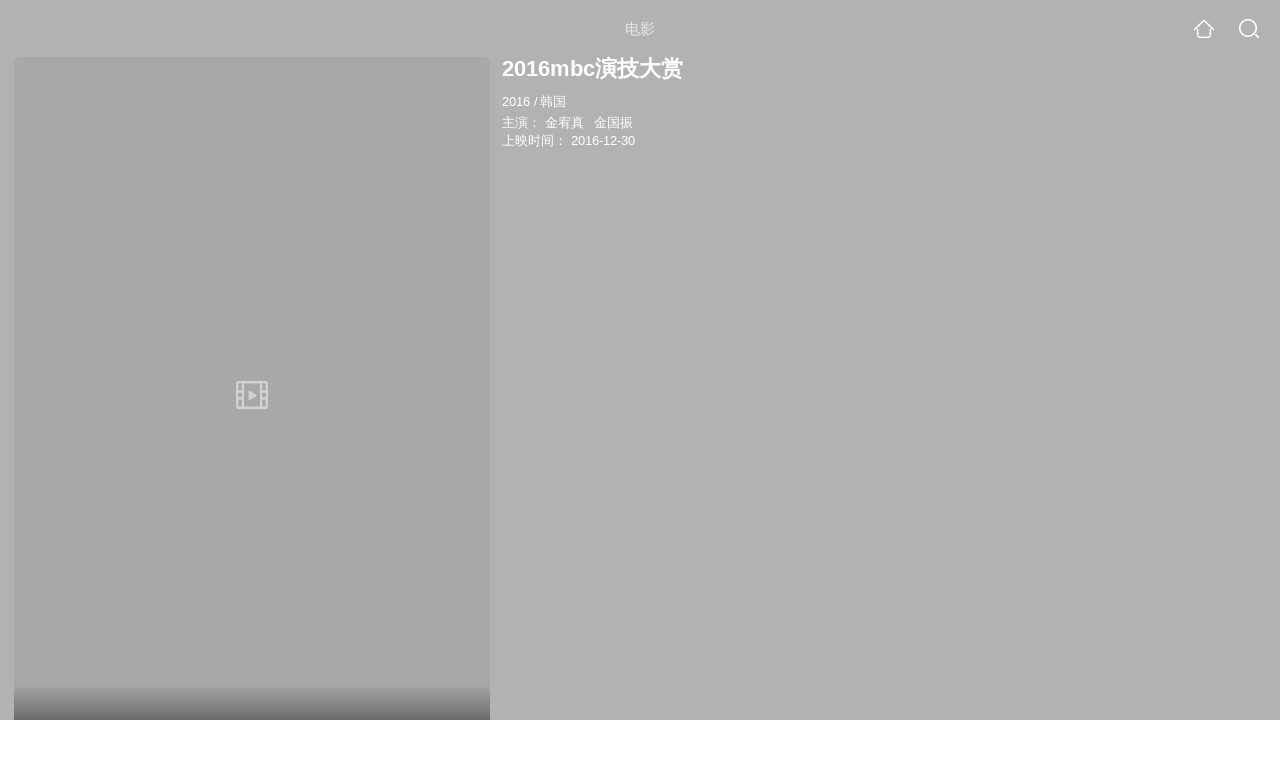

--- FILE ---
content_type: text/html;charset=UTF-8
request_url: https://waptv.sogou.com/movie/mzuwy3k7gezdaobuge4qsmrqge3g2ytd2ho3zpfu6pe42.html?spver=1
body_size: 16792
content:
<!DOCTYPE html><html lang="zh-cn" data-env="production" data-tag="video-wap-20251121141918"><head>
        <title>《2016mbc演技大赏》-高清电影-完整版在线观看</title>
        <meta name="title" content="《2016mbc演技大赏》-高清电影-完整版在线观看"/>
        <meta name="keywords" content='2016mbc演技大赏电影，2016mbc演技大赏高清完整版，2016mbc演技大赏在线观看'/>
        <meta name="description" content='2016mbc演技大赏，由金宥真，金国振主演的电影。为您提供2016mbc演技大赏在线观看、2016mbc演技大赏演员表、2016mbc演技大赏下载等相关信息，影片简介：“2016MBC演技大赏”将于30日在韩...'/><script>window.UIGS_PARA={spver:"1","pagetype":"tiny_movie","pageversion":"other","query":"%32%30%31%36%6D%62%63%D1%DD%BC%BC%B4%F3%C9%CD","tinyq":"%32%30%31%36%6D%62%63%D1%DD%BC%BC%B4%F3%C9%CD","realq":"%32%30%31%36%6D%62%63%D1%DD%BC%BC%B4%F3%C9%CD","dockey":"film_1208419","introUnfold":"0","hobbyTop5Keys" : "film_1231503;film_1127401;film_1231485;film_1190719;film_1184165","film_flag": "4","playItemSize":"0","fullFilmSize":"0","abtest":"0"};</script><script>window.qua = ''</script><meta charset="UTF-8"><meta name="viewport" content="width=device-width,minimum-scale=1,maximum-scale=1,user-scalable=no"><meta name="format-detection" content="telephone=no"><meta name="format-detection" content="address=no"><meta itemprop="name"><meta itemprop="image"><meta itemprop="description" name="description"><meta name="reqinfo" content="uuid:76cf1a5a-8340-476a-bad1-77b57f7894a7, server:11.162.178.230, time:2026-01-10 11:36:42, idc:hd3"><meta name="renderer" content="webkit"><meta name="apple-mobile-web-app-capable" content="yes"><meta http-equiv="X-UA-Compatible" content="IE=edge, chrome=1"><meta http-equiv="cache-control" content="max-age=0"><meta http-equiv="cache-control" content="no-cache"><meta http-equiv="pragma" content="no-cache"><meta http-equiv="expires" content="0"><meta name="format-detection" content="telephone=no"><link type="image/x-icon" href="//dlweb.sogoucdn.com/translate/favicon.ico?v=20180424" rel="icon"><link type="image/x-icon" href="//dlweb.sogoucdn.com/translate/favicon.ico?v=20180424" rel="Shortcut Icon"><link type="image/x-icon" href="//dlweb.sogoucdn.com/translate/favicon.ico?v=20180424" rel="bookmark"><link rel="apple-touch-icon-precomposed" href="//dlweb.sogoucdn.com/logo/images/2018/apple-touch-icon.png"><link rel="preload" href="//dlweb.sogoucdn.com/vs/static/js/vsbundle.3ed018b1.js" as="script" crossorigin="anonymous"><script>var TencentGDT=[],sogou_un=[],__het=Date.now()</script><link rel="preload" href="//search.sogoucdn.com/video/wap/static/js/vendors.e1b2cbb4.js" as="script"><link rel="preload" href="//search.sogoucdn.com/video/wap/static/css/app.ba82c416.css" as="style"><link rel="preload" href="//search.sogoucdn.com/video/wap/static/js/app.bb127627.js" as="script"><link rel="preload" href="//search.sogoucdn.com/video/wap/static/js/movieDetail.96ff7d50.js" as="script"><link rel="preload" href="//search.sogoucdn.com/video/wap/static/css/0.cc712a9f.css" as="style"><link rel="preload" href="//search.sogoucdn.com/video/wap/static/js/common.6e5eb3d5.js" as="script"><link rel="prefetch" href="//search.sogoucdn.com/video/wap/static/css/10.05b9f808.css"><link rel="prefetch" href="//search.sogoucdn.com/video/wap/static/css/11.5fb6ad96.css"><link rel="prefetch" href="//search.sogoucdn.com/video/wap/static/css/12.a0f4c723.css"><link rel="prefetch" href="//search.sogoucdn.com/video/wap/static/css/13.1243316d.css"><link rel="prefetch" href="//search.sogoucdn.com/video/wap/static/css/14.08e778d1.css"><link rel="prefetch" href="//search.sogoucdn.com/video/wap/static/css/15.442fde2d.css"><link rel="prefetch" href="//search.sogoucdn.com/video/wap/static/css/16.bba3c5c1.css"><link rel="prefetch" href="//search.sogoucdn.com/video/wap/static/css/18.72927878.css"><link rel="prefetch" href="//search.sogoucdn.com/video/wap/static/css/2.5d2daf07.css"><link rel="prefetch" href="//search.sogoucdn.com/video/wap/static/css/3.76c01cc3.css"><link rel="prefetch" href="//search.sogoucdn.com/video/wap/static/css/4.0781afcc.css"><link rel="prefetch" href="//search.sogoucdn.com/video/wap/static/css/5.3a7f095d.css"><link rel="prefetch" href="//search.sogoucdn.com/video/wap/static/css/7.5f3b6df5.css"><link rel="prefetch" href="//search.sogoucdn.com/video/wap/static/css/8.06219d66.css"><link rel="prefetch" href="//search.sogoucdn.com/video/wap/static/css/9.cc4f85bc.css"><link rel="prefetch" href="//search.sogoucdn.com/video/wap/static/js/18.78ed030b.js"><link rel="prefetch" href="//search.sogoucdn.com/video/wap/static/js/cartoonDetail.38aee880.js"><link rel="prefetch" href="//search.sogoucdn.com/video/wap/static/js/classList.217ce64a.js"><link rel="prefetch" href="//search.sogoucdn.com/video/wap/static/js/home.cd134e63.js"><link rel="prefetch" href="//search.sogoucdn.com/video/wap/static/js/hotsugg.1b923809.js"><link rel="prefetch" href="//search.sogoucdn.com/video/wap/static/js/movieSimpleDetail.91e58367.js"><link rel="prefetch" href="//search.sogoucdn.com/video/wap/static/js/playlist.179a05fc.js"><link rel="prefetch" href="//search.sogoucdn.com/video/wap/static/js/qlist.4718a17a.js"><link rel="prefetch" href="//search.sogoucdn.com/video/wap/static/js/savideo.cb6acd9f.js"><link rel="prefetch" href="//search.sogoucdn.com/video/wap/static/js/search.17a82174.js"><link rel="prefetch" href="//search.sogoucdn.com/video/wap/static/js/starDetail.81aae5a0.js"><link rel="prefetch" href="//search.sogoucdn.com/video/wap/static/js/summary.f18fc252.js"><link rel="prefetch" href="//search.sogoucdn.com/video/wap/static/js/teleplayDetail.375859b1.js"><link rel="prefetch" href="//search.sogoucdn.com/video/wap/static/js/tvshowDetail.14412de0.js"><link rel="prefetch" href="//search.sogoucdn.com/video/wap/static/js/uploader.b47c530a.js"><link rel="stylesheet" href="//search.sogoucdn.com/video/wap/static/css/app.ba82c416.css"><link rel="stylesheet" href="//search.sogoucdn.com/video/wap/static/css/0.cc712a9f.css"></head><body>   <div id="videoApp" data-server-rendered="true" class="footer-sticky-wrapper" style="min-height:calc(100% - 105px);padding-bottom:0px;"><div><div class="module dt-top"><div class="dt-top-bg"><img src="https://img04.sogoucdn.com/v2/thumb/resize/w/258/h/360/t/0/retype/ext/auto/q/75?appid=200839&amp;url=http%3A%2F%2Fimg02.sogoucdn.com%2Fapp%2Fa%2F200803%2Fefb2c60227c0329665f8c67d7ba0602b"> <div class="mask"></div></div> <div class="dt-wrap"><header class="dt-header"><a uigs="head_back" class="back" style="display:none;"></a> <h1>电影</h1> <a href="/?source=node&amp;spver=1" uigs="head_home" class="home"></a> <a href="/hotsugg?spver=1" uigs="head_search" class="search"></a></header> <div class="dt-info-header-wap"><div class="dt-info-img"><div class="default-img"><img src="https://img04.sogoucdn.com/v2/thumb/resize/w/258/h/360/t/0/retype/ext/auto/q/75?appid=200839&amp;url=http%3A%2F%2Fimg02.sogoucdn.com%2Fapp%2Fa%2F200803%2Fefb2c60227c0329665f8c67d7ba0602b" alt="2016mbc演技大赏剧照"></div> <!----> <span class="tag-mark"></span></div> <figure class="dt-info-box"><figcaption>2016mbc演技大赏</figcaption> <p class="dt-info-tag two-line"><span>2016</span> <em>/</em><span>韩国</span> <!----></p> <p class="dt-info-tag two-line"><span>主演：</span> <!----> <a href="https://m.sogou.com/web/searchList.jsp?keyword=金宥真&amp;ie=utf8&amp;pid=sogou-waps-4c26774d852f6244" uigs="basic_out">金宥真</a><em> </em> <a href="https://m.sogou.com/web/searchList.jsp?keyword=金国振&amp;ie=utf8&amp;pid=sogou-waps-4c26774d852f6244" uigs="basic_out">金国振</a></p> <!----> <!----> <!----> <p id="release_time" class="dt-info-tag"><span>上映时间：</span> <span>2016-12-30</span></p> <div class="dt-play-btn"><div class="dt-play-btn"><!----> <!----></div></div> <!----></figure></div> <div class="dt-info-intro fold" style="display:;"><div class="con"><p style="display:;"><em>剧情简介 : </em>“2016MBC演技大赏”将于30日在韩国MBC电视台进行直播。主持人由搞笑艺人金国振和歌手兼演员的金宥真担任。
        </p> <!----> <!----></div> <!----></div></div></div> <!----> <section class="module actors"><h3>演职人员</h3> <div class="actors-wrap"><ul class="actors-list"><li><a href="/star?query=%E9%87%91%E5%AE%A5%E7%9C%9F&amp;spver=1" uigs="actor_%E9%87%91%E5%AE%A5%E7%9C%9F"><div class="actors-item-img"><img></div> <div class="actors-item-info"><p class="name">金宥真</p> <p class="role">
                  主演
                </p></div></a></li></ul></div></section> <section class="module dt-like"><h3>猜你喜欢</h3> <ul class="dt-detail-like-list"><li><a href="/movie/mzuwy3k7gezdgmjvgazqtmn6w7ll34gfyy.html?spver=1" uigs="tiny_out_hobby_0_p" title="本分金牌"><div class="dt-detail-like-img"><div class="default-film"><img src="https://img04.sogoucdn.com/v2/thumb/resize/w/258/h/360/t/0/retype/ext/auto/q/75?appid=200839&amp;url=http%3A%2F%2Fimg03.sogoucdn.com%2Fapp%2Fa%2F200803%2Fd57569ec82dee94424fb0b37646e9265" alt="本分金牌剧照"></img></div> <span class="tag-mark"></span></div> <p class="dt-like-name">本分金牌</p></a></li><li><a href="/movie/mzuwy3k7geytenzugayqttwsypd4vr6q2225y.html?spver=1" uigs="tiny_out_hobby_1_p" title="我们是兄弟"><div class="dt-detail-like-img"><div class="default-film"><img src="https://img04.sogoucdn.com/v2/thumb/resize/w/258/h/360/t/0/retype/ext/auto/q/75?appid=200839&amp;url=http%3A%2F%2Fimg04.sogoucdn.com%2Fapp%2Fa%2F100520052%2Fda709b533715af309fe08ff01cac7d78" alt="我们是兄弟剧照"></img></div> <span class="tag-mark"></span></div> <p class="dt-like-name">我们是兄弟</p></a></li><li><a href="/movie/mzuwy3k7gezdgmjuha2qsmrqgezgwytt2ho5fvnu6pe42.html?spver=1" uigs="tiny_out_hobby_2_p" title="2012kbs演艺大赏"><div class="dt-detail-like-img"><div class="default-film"><img src="https://img01.sogoucdn.com/v2/thumb/resize/w/258/h/360/t/0/retype/ext/auto/q/75?appid=200839&amp;url=http%3A%2F%2Fimg01.sogoucdn.com%2Fapp%2Fa%2F200803%2F093683942bae3034ae4d27222754e567" alt="2012kbs演艺大赏剧照"></img></div> <span class="tag-mark"></span></div> <p class="dt-like-name">2012kbs演艺大赏</p></a></li><li><a href="/movie/mzuwy3k7geytsmbxge4qtno2gmyl33f56cz2vrvmwtz4tti.html?spver=1" uigs="tiny_out_hobby_3_p" title="第30届金唱片大赏"><div class="dt-detail-like-img"><div class="default-film"><img src="https://img03.sogoucdn.com/v2/thumb/resize/w/258/h/360/t/0/retype/ext/auto/q/75?appid=200839&amp;url=http%3A%2F%2Fimg03.sogoucdn.com%2Fapp%2Fa%2F200803%2F8d2226da4fc4d418d1bed70e4f4d2836" alt="第30届金唱片大赏剧照"></img></div> <span class="tag-mark"></span></div> <p class="dt-like-name">第30届金唱片大赏</p></a></li><li><a href="/movie/mzuwy3k7geytqnbrgy2qtno2guzl33f2vo47vmgzz7v5fvok6w2phson.html?spver=1" uigs="tiny_out_hobby_4_p" title="第52届韩国百想艺术大赏"><div class="dt-detail-like-img"><div class="default-film"><img src="https://img02.sogoucdn.com/v2/thumb/resize/w/258/h/360/t/0/retype/ext/auto/q/75?appid=200839&amp;url=http%3A%2F%2Fimg03.sogoucdn.com%2Fapp%2Fa%2F200803%2F26b01bf90d1e7dc605903051b2179882" alt="第52届韩国百想艺术大赏剧照"></img></div> <span class="tag-mark"></span></div> <p class="dt-like-name">第52届韩国百想艺术大赏</p></a></li><li><a href="/movie/mzuwy3k7gezdgmjuge2qtno2gi4333f56cz2vrvmwtz4tti.html?spver=1" uigs="tiny_out_hobby_5_p" title="第29届金唱片大赏"><div class="dt-detail-like-img"><div class="default-film"><img src="https://img02.sogoucdn.com/v2/thumb/resize/w/258/h/360/t/0/retype/ext/auto/q/75?appid=200839&amp;url=http%3A%2F%2Fimg03.sogoucdn.com%2Fapp%2Fa%2F200803%2F5d7db6ef9f70662d0ce22f099a81e20d" alt="第29届金唱片大赏剧照"></img></div> <span class="tag-mark"></span></div> <p class="dt-like-name">第29届金唱片大赏</p></a></li><li><a href="/movie/mzuwy3k7geztanjrgiyqsmrqge4mj2wry7ln5q7x2dd4vivv4q.html?spver=1" uigs="tiny_out_hobby_6_p" title="2018年亚洲明星盛典"><div class="dt-detail-like-img"><div class="default-film"><img src="https://img02.sogoucdn.com/v2/thumb/resize/w/258/h/360/t/0/retype/ext/auto/q/75?appid=200839&amp;url=http%3A%2F%2Fimg03.sogoucdn.com%2Fapp%2Fa%2F200803%2Ffc7f62008cf88d2a86c8bc38ba3cdd0b" alt="2018年亚洲明星盛典剧照"></img></div> <span class="tag-mark"></span></div> <p class="dt-like-name">2018年亚洲明星盛典</p></a></li><li><a href="/movie/mzuwy3k7geztamrrha3qtno2gu2333f2vo47vmgzz7v5fvok6w2phson.html?spver=1" uigs="tiny_out_hobby_7_p" title="第55届韩国百想艺术大赏"><div class="dt-detail-like-img"><div class="default-film"><img src="https://img02.sogoucdn.com/v2/thumb/resize/w/258/h/360/t/0/retype/ext/auto/q/75?appid=200839&amp;url=http%3A%2F%2Fimg01.sogoucdn.com%2Fapp%2Fa%2F200803%2Ffd2360f6f7889d848b1dc47e22a977ac" alt="第55届韩国百想艺术大赏剧照"></img></div> <span class="tag-mark">8.5</span></div> <p class="dt-like-name">第55届韩国百想艺术大赏</p></a></li><li><a href="/movie/mzuwy3k7geytsmjvge4qtmv323il7nfvytb4bsvt.html?spver=1" uigs="tiny_out_hobby_8_p" title="不中看的美食"><div class="dt-detail-like-img"><div class="default-film"><img src="https://img01.sogoucdn.com/v2/thumb/resize/w/258/h/360/t/0/retype/ext/auto/q/75?appid=200839&amp;url=http%3A%2F%2Fimg03.sogoucdn.com%2Fapp%2Fa%2F200803%2F233c2aad88090fc6677b42770438ef6b" alt="不中看的美食剧照"></img></div> <span class="tag-mark">9.3</span></div> <p class="dt-like-name">不中看的美食</p></a></li></ul><ul class="dt-detail-like-list"><li><a href="/movie/mzuwy3k7geytqnbrgy3qtt6kwp4llmnvya.html?spver=1" uigs="tiny_out_hobby_9_p" title="鲜厨当道"><div class="dt-detail-like-img"><div class="default-film"><img src="https://img02.sogoucdn.com/v2/thumb/resize/w/258/h/360/t/0/retype/ext/auto/q/75?appid=200839&amp;url=http%3A%2F%2Fimg03.sogoucdn.com%2Fapp%2Fa%2F200803%2Fcd7ee1f21da9f7fe6ef2206895e0c711" alt="鲜厨当道剧照"></img></div> <span class="tag-mark">7.0</span></div> <p class="dt-like-name">鲜厨当道</p></a></li><li><a href="/movie/mzuwy3k7geytsobzheyqtno2g4yl33f3y267bsvrw3hlblgdyc63dmhexwy3lzga6e.html?spver=1" uigs="tiny_out_hobby_10_p" title="第70届黄金时段艾美奖颁奖典礼"><div class="dt-detail-like-img"><div class="default-film"><img src="https://img03.sogoucdn.com/v2/thumb/resize/w/258/h/360/t/0/retype/ext/auto/q/75?appid=200839&amp;url=http%3A%2F%2Fimg01.sogoucdn.com%2Fapp%2Fa%2F200803%2F613fe696c0cc7ee462db78ae8ec79000" alt="第70届黄金时段艾美奖颁奖典礼剧照"></img></div> <span class="tag-mark">6.3</span></div> <p class="dt-like-name">第70届黄金时段艾美奖颁奖典礼</p></a></li><li><a href="/movie/mzuwy3k7geytsnjqge4qtq63w7smtwofv23ngmq.html?spver=1" uigs="tiny_out_hobby_11_p" title="蜜蜂少女队2"><div class="dt-detail-like-img"><div class="default-film"><img src="https://img02.sogoucdn.com/v2/thumb/resize/w/258/h/360/t/0/retype/ext/auto/q/75?appid=200839&amp;url=http%3A%2F%2Fimg03.sogoucdn.com%2Fapp%2Fa%2F200803%2F02e1810f5df1d24d7ad8514cac24f702" alt="蜜蜂少女队2剧照"></img></div> <span class="tag-mark"></span></div> <p class="dt-like-name">蜜蜂少女队2</p></a></li><li><a href="/movie/mzuwy3k7geytsnrygayqto7uxtjmrlowv3g75vpqzg63vuy.html?spver=1" uigs="tiny_out_hobby_12_p" title="霍家拳之威震山河"><div class="dt-detail-like-img"><div class="default-film"><img src="https://img03.sogoucdn.com/v2/thumb/resize/w/258/h/360/t/0/retype/ext/auto/q/75?appid=200839&amp;url=http%3A%2F%2Fimg04.sogoucdn.com%2Fapp%2Fa%2F200803%2F665a530bfe62d8ba12b43de08b5713c9" alt="霍家拳之威震山河剧照"></img></div> <span class="tag-mark"></span></div> <p class="dt-like-name">霍家拳之威震山河</p></a></li><li><a href="/movie/mzuwy3k7gezdqnjsgq2qtsglzh5mjzwxvi.html?spver=1" uigs="tiny_out_hobby_13_p" title="人生逆转"><div class="dt-detail-like-img"><div class="default-film"><img src="https://img02.sogoucdn.com/v2/thumb/resize/w/258/h/360/t/0/retype/ext/auto/q/75?appid=200839&amp;url=http%3A%2F%2Fimg01.sogoucdn.com%2Fapp%2Fa%2F200803%2F15d0481ad1d67bbf88a77402ddec8e94" alt="人生逆转剧照"></img></div> <span class="tag-mark"></span></div> <p class="dt-like-name">人生逆转</p></a></li><li><a href="/movie/mzuwy3k7geztamzxgazqtno2yh4333frwg7ktop2xtfllz6twc65vmhexwy3lzga6e.html?spver=1" uigs="tiny_out_hobby_14_p" title="第六届北京国际电影节颁奖典礼"><div class="dt-detail-like-img"><div class="default-film"><img src="https://img02.sogoucdn.com/v2/thumb/resize/w/258/h/360/t/0/retype/ext/auto/q/75?appid=200839&amp;url=http%3A%2F%2Fimg03.sogoucdn.com%2Fapp%2Fa%2F200803%2Fcaf2b1ee1e022d363107bd1f12cfc117" alt="第六届北京国际电影节颁奖典礼剧照"></img></div> <span class="tag-mark"></span></div> <p class="dt-like-name">第六届北京国际电影节颁奖典礼</p></a></li><li><a href="/movie/mzuwy3k7gezdimjugyyqsmrqge4ltn6e5le4ftxxz3amvu5uxlg62.html?spver=1" uigs="tiny_out_hobby_15_p" title="2018狗年陕西卫视春晚"><div class="dt-detail-like-img"><div class="default-film"><img src="https://img04.sogoucdn.com/v2/thumb/resize/w/258/h/360/t/0/retype/ext/auto/q/75?appid=200839&amp;url=http%3A%2F%2Fimg03.sogoucdn.com%2Fapp%2Fa%2F200803%2Fbe852c705797e6be991b7ba136cbdeb2" alt="2018狗年陕西卫视春晚剧照"></img></div> <span class="tag-mark"></span></div> <p class="dt-like-name">2018狗年陕西卫视春晚</p></a></li><li><a href="/movie/mzuwy3k7gezteojqgiyqsmrqge33blwg43jnlphcxxinnlwsxe.html?spver=1" uigs="tiny_out_hobby_16_p" title="2017爱奇艺尖叫之夜"><div class="dt-detail-like-img"><div class="default-film"><img src="https://img02.sogoucdn.com/v2/thumb/resize/w/258/h/360/t/0/retype/ext/auto/q/75?appid=200839&amp;url=http%3A%2F%2Fimg02.sogoucdn.com%2Fapp%2Fa%2F200803%2F50e2a1d54fab0abca92a889ce160d511" alt="2017爱奇艺尖叫之夜剧照"></img></div> <span class="tag-mark"></span></div> <p class="dt-like-name">2017爱奇艺尖叫之夜</p></a></li><li><a href="/movie/mzuwy3k7gezdimjvgmyqs43ona2drswxxxwmlpgp6hkmxnvpxpqq.html?spver=1" uigs="tiny_out_hobby_17_p" title="snh48首届偶像运动会"><div class="dt-detail-like-img"><div class="default-film"><img src="https://img01.sogoucdn.com/v2/thumb/resize/w/258/h/360/t/0/retype/ext/auto/q/75?appid=200839&amp;url=http%3A%2F%2Fimg01.sogoucdn.com%2Fapp%2Fa%2F200803%2F1a225ebca42360d6764920f6a2bfbada" alt="snh48首届偶像运动会剧照"></img></div> <span class="tag-mark"></span></div> <p class="dt-like-name">snh48首届偶像运动会</p></a></li></ul><ul class="dt-detail-like-list"><li><a href="/movie/mzuwy3k7geytqojwgm2qtuofwxslbqwuzo56c.html?spver=1" uigs="tiny_out_hobby_18_p" title="雅典奥运会"><div class="dt-detail-like-img"><div class="default-film"><img src="https://img02.sogoucdn.com/v2/thumb/resize/w/258/h/360/t/0/retype/ext/auto/q/75?appid=200839&amp;url=http%3A%2F%2Fimg03.sogoucdn.com%2Fapp%2Fa%2F200803%2Fbf4786884af320a8766bc3b9eefd7b07" alt="雅典奥运会剧照"></img></div> <span class="tag-mark"></span></div> <p class="dt-like-name">雅典奥运会</p></a></li><li><a href="/movie/mzuwy3k7geztamrrge4qtpo4zo44jyn7zozpvn572k53bun36a.html?spver=1" uigs="tiny_out_hobby_19_p" title="杰斯尼克产房一把火"><div class="dt-detail-like-img"><div class="default-film"><img src="https://img02.sogoucdn.com/v2/thumb/resize/w/258/h/360/t/0/retype/ext/auto/q/75?appid=200839&amp;url=http%3A%2F%2Fimg02.sogoucdn.com%2Fapp%2Fa%2F200803%2Fe65017f15b08714f0dcb2c9960aa5518" alt="杰斯尼克产房一把火剧照"></img></div> <span class="tag-mark">7.7</span></div> <p class="dt-like-name">杰斯尼克产房一把火</p></a></li><li><a href="/movie/mzuwy3k7geytsnjygayqtvn626q2hioquhg3k.html?spver=1" uigs="tiny_out_hobby_20_p" title="站住！小偷"><div class="dt-detail-like-img"><div class="default-film"><img src="https://img01.sogoucdn.com/v2/thumb/resize/w/258/h/360/t/0/retype/ext/auto/q/75?appid=200839&amp;url=http%3A%2F%2Fimg02.sogoucdn.com%2Fapp%2Fa%2F200803%2F6d3a5e091a474ea629a53fd2306ce69b" alt="站住！小偷剧照"></img></div> <span class="tag-mark">3.7</span></div> <p class="dt-like-name">站住！小偷</p></a></li><li><a href="/movie/mzuwy3k7geztamzvg4zqtno2zpcl33frwg7ktop2xtfllz6twc65vmhexwy3lzga6e.html?spver=1" uigs="tiny_out_hobby_21_p" title="第四届北京国际电影节颁奖典礼"><div class="dt-detail-like-img"><div class="default-film"><img src="https://img01.sogoucdn.com/v2/thumb/resize/w/258/h/360/t/0/retype/ext/auto/q/75?appid=200839&amp;url=http%3A%2F%2Fimg03.sogoucdn.com%2Fapp%2Fa%2F200803%2F1f12ad35e13b03d3c13eaddd329ecd31" alt="第四届北京国际电影节颁奖典礼剧照"></img></div> <span class="tag-mark"></span></div> <p class="dt-like-name">第四届北京国际电影节颁奖典礼</p></a></li><li><a href="/movie/mzuwy3k7gezdemzsgi3qtnguyhlmb6wp2w6mo.html?spver=1" uigs="tiny_out_hobby_22_p" title="丛林历险记"><div class="dt-detail-like-img"><div class="default-film"><img src="https://img04.sogoucdn.com/v2/thumb/resize/w/258/h/360/t/0/retype/ext/auto/q/75?appid=200839&amp;url=http%3A%2F%2Fimg04.sogoucdn.com%2Fapp%2Fa%2F200803%2F7f8abbe6fe8aa0f0a7a02404885a660e" alt="丛林历险记剧照"></img></div> <span class="tag-mark"></span></div> <p class="dt-like-name">丛林历险记</p></a></li><li><a href="/movie/mzuwy3k7gi2dinjshae3bvvq23eklrgew343j45v47j3ami.html?spver=1" uigs="tiny_out_hobby_23_p" title="爸爸去哪儿大电影1"><div class="dt-detail-like-img"><div class="default-film"><img src="https://img04.sogoucdn.com/v2/thumb/resize/w/258/h/360/t/0/retype/ext/auto/q/75?appid=200839&amp;url=http%3A%2F%2Fimg02.sogoucdn.com%2Fapp%2Fa%2F200803%2F7bb7f3e48f4bb459600a118258dc58f3" alt="爸爸去哪儿大电影1剧照"></img></div> <span class="tag-mark">5.8</span></div> <p class="dt-like-name">爸爸去哪儿大电影1</p></a></li><li><a href="/movie/mzuwy3k7gi4damjwhae3bvvq23eklrgew34te.html?spver=1" uigs="tiny_out_hobby_24_p" title="爸爸去哪儿2"><div class="dt-detail-like-img"><div class="default-film"><img src="https://img04.sogoucdn.com/v2/thumb/resize/w/258/h/360/t/0/retype/ext/auto/q/75?appid=200839&amp;url=http%3A%2F%2Fimg01.sogoucdn.com%2Fapp%2Fa%2F200803%2F4aed9f29b35351d81e1c8ecf9891ed0a" alt="爸爸去哪儿2剧照"></img></div> <span class="tag-mark">4.7</span></div> <p class="dt-like-name">爸爸去哪儿2</p></a></li><li><a href="/movie/mzuwy3k7g4zdsobrgqe3j36c26q2jmv4ydfdvthu2w63fo57zhcnznoe2lk4v5nvyhd5i.html?spver=1" uigs="tiny_out_hobby_25_p" title="达伦·布朗:挑战不可能的艺术盗窃"><div class="dt-detail-like-img"><div class="default-film"><img src="https://img04.sogoucdn.com/v2/thumb/resize/w/258/h/360/t/0/retype/ext/auto/q/75?appid=200839&amp;url=http%3A%2F%2Fimg02.sogoucdn.com%2Fapp%2Fa%2F100520052%2F6d97e7b76363214884f69685950f0774" alt="达伦·布朗:挑战不可能的艺术盗窃剧照"></img></div> <span class="tag-mark">8.3</span></div> <p class="dt-like-name">达伦·布朗:挑战不可能的艺术盗窃</p></a></li><li><a href="/movie/mzuwy3k7g43tcojrhee3jqfvwc4ohoow2dr3xnon4k42w.html?spver=1" uigs="tiny_out_hobby_26_p" title="蠢蛋搞怪秀坏外公"><div class="dt-detail-like-img"><div class="default-film"><img src="https://img01.sogoucdn.com/v2/thumb/resize/w/258/h/360/t/0/retype/ext/auto/q/75?appid=200839&amp;url=http%3A%2F%2Fimg03.sogoucdn.com%2Fapp%2Fa%2F100520052%2Ffd6295ce2648b2c6486869940eee1ab6" alt="蠢蛋搞怪秀坏外公剧照"></img></div> <span class="tag-mark">6.4</span></div> <p class="dt-like-name">蠢蛋搞怪秀坏外公</p></a></li></ul><ul class="dt-detail-like-list"><li><a href="/movie/mzuwy3k7gi4dsnzwgie3dpgf3symtugwwxoa.html?spver=1" uigs="tiny_out_hobby_27_p" title="奔跑吧兄弟"><div class="dt-detail-like-img"><div class="default-film"><img src="https://img01.sogoucdn.com/v2/thumb/resize/w/258/h/360/t/0/retype/ext/auto/q/75?appid=200839&amp;url=http%3A%2F%2Fimg04.sogoucdn.com%2Fapp%2Fa%2F100520052%2Fb365ba7fff33d557351c064b6bad7298" alt="奔跑吧兄弟剧照"></img></div> <span class="tag-mark">3.7</span></div> <p class="dt-like-name">奔跑吧兄弟</p></a></li><li><a href="/movie/mzuwy3k7gezdamrwgq3qsmrqge43v7wez7hmbswt2svm77gn5w56c.html?spver=1" uigs="tiny_out_hobby_28_p" title="2019湖南卫视元宵晚会"><div class="dt-detail-like-img"><div class="default-film"><img src="https://img03.sogoucdn.com/v2/thumb/resize/w/258/h/360/t/0/retype/ext/auto/q/75?appid=200839&amp;url=http%3A%2F%2Fimg04.sogoucdn.com%2Fapp%2Fa%2F200803%2F6ef32126a9f4b3440ccd897be58a9805" alt="2019湖南卫视元宵晚会剧照"></img></div> <span class="tag-mark"></span></div> <p class="dt-like-name">2019湖南卫视元宵晚会</p></a></li><li><a href="/movie/mzuwy3k7gezdamrwgy3qsmrqge44j2ww2di6xopdwks3lz6k2pl5ztfi2svm77gn5w56c.html?spver=1" uigs="tiny_out_hobby_29_p" title="2019年中央广播电视总台元宵晚会"><div class="dt-detail-like-img"><div class="default-film"><img src="https://img01.sogoucdn.com/v2/thumb/resize/w/258/h/360/t/0/retype/ext/auto/q/75?appid=200839&amp;url=http%3A%2F%2Fimg04.sogoucdn.com%2Fapp%2Fa%2F200803%2Fac94325f1b1c12f674bbe7779b45e635" alt="2019年中央广播电视总台元宵晚会剧照"></img></div> <span class="tag-mark"></span></div> <p class="dt-like-name">2019年中央广播电视总台元宵晚会</p></a></li><li><a href="/movie/mzuwy3k7geztgnrqha4qtpgnytxm5zolytkmxnvpgeydbvw4ytvm5rgs2xg63o7b.html?spver=1" uigs="tiny_out_hobby_30_p" title="纪念五四运动100周年文艺晚会"><div class="dt-detail-like-img"><div class="default-film"><img src="https://img04.sogoucdn.com/v2/thumb/resize/w/258/h/360/t/0/retype/ext/auto/q/75?appid=200839&amp;url=http%3A%2F%2Fimg02.sogoucdn.com%2Fapp%2Fa%2F200803%2Fada949c5217cb09d94ebafa7a49144a4" alt="纪念五四运动100周年文艺晚会剧照"></img></div> <span class="tag-mark"></span></div> <p class="dt-like-name">纪念五四运动100周年文艺晚会</p></a></li><li><a href="/movie/mzuwy3k7geztgnjugmzqsmrqge44tpoo662lvpo2ygvlxnwn5w56c.html?spver=1" uigs="tiny_out_hobby_31_p" title="2019山西春节联欢晚会"><div class="dt-detail-like-img"><div class="default-film"><img src="https://img03.sogoucdn.com/v2/thumb/resize/w/258/h/360/t/0/retype/ext/auto/q/75?appid=200839&amp;url=http%3A%2F%2Fimg03.sogoucdn.com%2Fapp%2Fa%2F200803%2Ffa7136440cf63d251930fd8b62eab236" alt="2019山西春节联欢晚会剧照"></img></div> <span class="tag-mark"></span></div> <p class="dt-like-name">2019山西春节联欢晚会</p></a></li><li><a href="/movie/mzuwy3k7ha4tgnrsgye45uwdy624jofyy7l4jogh24.html?spver=1" uigs="tiny_out_hobby_32_p" title="我们的父亲母亲"><div class="dt-detail-like-img"><div class="default-film"><img src="https://img03.sogoucdn.com/v2/thumb/resize/w/258/h/360/t/0/retype/ext/auto/q/75?appid=200839&amp;url=http%3A%2F%2Fimg03.sogoucdn.com%2Fapp%2Fa%2F100520052%2F49407f304c312361359322be8f53e4d0" alt="我们的父亲母亲剧照"></img></div> <span class="tag-mark"></span></div> <p class="dt-like-name">我们的父亲母亲</p></a></li><li><a href="/movie/mzuwy3k7geydcmrygezqto72y334rs5u6pk32.html?spver=1" uigs="tiny_out_hobby_33_p" title="机器人大战"><div class="dt-detail-like-img"><div class="default-film"><img src="https://img04.sogoucdn.com/v2/thumb/resize/w/258/h/360/t/0/retype/ext/auto/q/75?appid=200839&amp;url=http%3A%2F%2Fimg03.sogoucdn.com%2Fapp%2Fa%2F100520052%2F26f7d094594527da158365f26d774a21" alt="机器人大战剧照"></img></div> <span class="tag-mark">8.8</span></div> <p class="dt-like-name">机器人大战</p></a></li><li><a href="/movie/mzuwy3k7gezdgnzqgi4qs43ona2dqz3sn52xbno2w37l33gfxth7dvglw2x3xyi.html?spver=1" uigs="tiny_out_hobby_34_p" title="snh48group第二届偶像运动会"><div class="dt-detail-like-img"><div class="default-film"><img src="https://img02.sogoucdn.com/v2/thumb/resize/w/258/h/360/t/0/retype/ext/auto/q/75?appid=200839&amp;url=http%3A%2F%2Fimg02.sogoucdn.com%2Fapp%2Fa%2F200803%2Fdeaafdb9d807f64372d2144c46c1cd9e" alt="snh48group第二届偶像运动会剧照"></img></div> <span class="tag-mark"></span></div> <p class="dt-like-name">snh48group第二届偶像运动会</p></a></li><li><a href="/movie/mzuwy3k7geztanrsge3qsmrqge44j2wr5pfnhtxfzpcm33n34e.html?spver=1" uigs="tiny_out_hobby_35_p" title="2019年央视五四晚会"><div class="dt-detail-like-img"><div class="default-film"><img src="https://img04.sogoucdn.com/v2/thumb/resize/w/258/h/360/t/0/retype/ext/auto/q/75?appid=200839&amp;url=http%3A%2F%2Fimg03.sogoucdn.com%2Fapp%2Fa%2F200803%2F9e3123170ed55a2c4f9f4d250d72f871" alt="2019年央视五四晚会剧照"></img></div> <span class="tag-mark"></span></div> <p class="dt-like-name">2019年央视五四晚会</p></a></li></ul><ul class="dt-detail-like-list"><li><a href="/movie/mzuwy3k7geztamzxga2qtno2z3s333frwg7ktop2xtfllz6twc65vmhexwy3lzga6e.html?spver=1" uigs="tiny_out_hobby_36_p" title="第五届北京国际电影节颁奖典礼"><div class="dt-detail-like-img"><div class="default-film"><img src="https://img01.sogoucdn.com/v2/thumb/resize/w/258/h/360/t/0/retype/ext/auto/q/75?appid=200839&amp;url=http%3A%2F%2Fimg01.sogoucdn.com%2Fapp%2Fa%2F200803%2F7c8d749a46f07ef46d26d77095352a95" alt="第五届北京国际电影节颁奖典礼剧照"></img></div> <span class="tag-mark"></span></div> <p class="dt-like-name">第五届北京国际电影节颁奖典礼</p></a></li><li><a href="/movie/mzuwy3k7gezdsnrwgi2qtno2g4zl33gtuk47vnph2oyndj6uxk63dmhexwy3lzga6e.html?spver=1" uigs="tiny_out_hobby_37_p" title="第72届英国电影学院奖颁奖典礼"><div class="dt-detail-like-img"><div class="default-film"><img src="https://img04.sogoucdn.com/v2/thumb/resize/w/258/h/360/t/0/retype/ext/auto/q/75?appid=200839&amp;url=http%3A%2F%2Fimg04.sogoucdn.com%2Fapp%2Fa%2F200803%2F2e8287613c53c6347b95b46a095411cb" alt="第72届英国电影学院奖颁奖典礼剧照"></img></div> <span class="tag-mark"></span></div> <p class="dt-like-name">第72届英国电影学院奖颁奖典礼</p></a></li><li><a href="/movie/mzuwy3k7gu2tkobtbg2mbnnqxdr3tvwq4mzui.html?spver=1" uigs="tiny_out_hobby_38_p" title="蠢蛋搞怪秀3D"><div class="dt-detail-like-img"><div class="default-film"><img src="https://img02.sogoucdn.com/v2/thumb/resize/w/258/h/360/t/0/retype/ext/auto/q/75?appid=200839&amp;url=http%3A%2F%2Fimg04.sogoucdn.com%2Fapp%2Fa%2F100520052%2F23a6a8a6bd7ef979578676d56f86c5a7" alt="蠢蛋搞怪秀3D剧照"></img></div> <span class="tag-mark">7.8</span></div> <p class="dt-like-name">蠢蛋搞怪秀3D</p></a></li><li><a href="/movie/mzuwy3k7geytqnbsge4qtrv5ypy5hiwq3m.html?spver=1" uigs="tiny_out_hobby_39_p" title="平民英雄"><div class="dt-detail-like-img"><div class="default-film"><img src="https://img04.sogoucdn.com/v2/thumb/resize/w/258/h/360/t/0/retype/ext/auto/q/75?appid=200839&amp;url=http%3A%2F%2Fimg03.sogoucdn.com%2Fapp%2Fa%2F200803%2F9cc09db62d4cb2415dc4a87a7ca2eb42" alt="平民英雄剧照"></img></div> <span class="tag-mark"></span></div> <p class="dt-like-name">平民英雄</p></a></li><li><a href="/movie/mzuwy3k7geytqnbrga3qtnftxhmmtt6bxle32.html?spver=1" uigs="tiny_out_hobby_40_p" title="闯关上梁山"><div class="dt-detail-like-img"><div class="default-film"><img src="https://img02.sogoucdn.com/v2/thumb/resize/w/258/h/360/t/0/retype/ext/auto/q/75?appid=200839&amp;url=http%3A%2F%2Fimg02.sogoucdn.com%2Fapp%2Fa%2F200803%2F007eaea51c1e950dd4cd11156c581d5b" alt="闯关上梁山剧照"></img></div> <span class="tag-mark"></span></div> <p class="dt-like-name">闯关上梁山</p></a></li><li><a href="/movie/mzuwy3k7g4zdcmbvgee5jpnu6px6zvf5x7wmbvq.html?spver=1" uigs="tiny_out_hobby_41_p" title="越大镬越快乐"><div class="dt-detail-like-img"><div class="default-film"><img src="https://img04.sogoucdn.com/v2/thumb/resize/w/258/h/360/t/0/retype/ext/auto/q/75?appid=200839&amp;url=http%3A%2F%2Fimg02.sogoucdn.com%2Fapp%2Fa%2F100520052%2Fc75daad889d6503b889a26286782ba79" alt="越大镬越快乐剧照"></img></div> <span class="tag-mark">9.4</span></div> <p class="dt-like-name">越大镬越快乐</p></a></li><li><a href="/movie/mzuwy3k7geytsmrwgiyqtqffwpmnduq.html?spver=1" uigs="tiny_out_hobby_42_p" title="昆池岩"><div class="dt-detail-like-img"><div class="default-film"><img src="https://img01.sogoucdn.com/v2/thumb/resize/w/258/h/360/t/0/retype/ext/auto/q/75?appid=200839&amp;url=http%3A%2F%2Fimg02.sogoucdn.com%2Fapp%2Fa%2F200803%2Fa11bb338ba4df6c10c7be086a6168323" alt="昆池岩剧照"></img></div> <span class="tag-mark">6.3</span></div> <p class="dt-like-name">昆池岩</p></a></li><li><a href="/movie/mzuwy3k7geytamzzgi4qtrolw3qmbli.html?spver=1" uigs="tiny_out_hobby_43_p" title="潘多拉"><div class="dt-detail-like-img"><div class="default-film"><img src="https://img02.sogoucdn.com/v2/thumb/resize/w/258/h/360/t/0/retype/ext/auto/q/75?appid=200839&amp;url=http%3A%2F%2Fimg04.sogoucdn.com%2Fapp%2Fa%2F100520052%2F661a23aed8e229322ab93d36a3ecda8e" alt="潘多拉剧照"></img></div> <span class="tag-mark">7.6</span></div> <p class="dt-like-name">潘多拉</p></a></li><li><a href="/movie/mzuwy3k7geydqmzrgy2atn6hwor3rogx2o23k.html?spver=1" uigs="tiny_out_hobby_44_p" title="非常父子档"><div class="dt-detail-like-img"><div class="default-film"><img src="https://img02.sogoucdn.com/v2/thumb/resize/w/258/h/360/t/0/retype/ext/auto/q/75?appid=200839&amp;url=http%3A%2F%2Fimg02.sogoucdn.com%2Fapp%2Fa%2F100520052%2Ffdb34f36a005ea2a5895ed510a7eab2a" alt="非常父子档剧照"></img></div> <span class="tag-mark">5.6</span></div> <p class="dt-like-name">非常父子档</p></a></li></ul><ul class="dt-detail-like-list"><li><a href="/movie/mzuwy3k7geydqmzqgizattpcxgv3ppgb4qztq.html?spver=1" uigs="tiny_out_hobby_45_p" title="外公芳龄38"><div class="dt-detail-like-img"><div class="default-film"><img src="https://img04.sogoucdn.com/v2/thumb/resize/w/258/h/360/t/0/retype/ext/auto/q/75?appid=200839&amp;url=http%3A%2F%2Fimg04.sogoucdn.com%2Fapp%2Fa%2F200803%2Fb5d59aae12a7c7f3af206c342a57d9f4" alt="外公芳龄38剧照"></img></div> <span class="tag-mark">4.2</span></div> <p class="dt-like-name">外公芳龄38</p></a></li><li><a href="/movie/mzuwy3k7geytoobygy2qtqw6ylw3zwoi2u.html?spver=1" uigs="tiny_out_hobby_46_p" title="罗马假日"><div class="dt-detail-like-img"><div class="default-film"><img src="https://img04.sogoucdn.com/v2/thumb/resize/w/258/h/360/t/0/retype/ext/auto/q/75?appid=200839&amp;url=http%3A%2F%2Fimg03.sogoucdn.com%2Fapp%2Fa%2F200803%2F941be841a37535bdbea24654f4323e15" alt="罗马假日剧照"></img></div> <span class="tag-mark">7.1</span></div> <p class="dt-like-name">罗马假日</p></a></li><li><a href="/movie/mzuwy3k7geydknrvgazats7z2lkkdlnbvw5m3ow2w7n33yn35ha4w.html?spver=1" uigs="tiny_out_hobby_47_p" title="所以……和黑粉结婚了"><div class="dt-detail-like-img"><div class="default-film"><img src="https://img02.sogoucdn.com/v2/thumb/resize/w/258/h/360/t/0/retype/ext/auto/q/75?appid=200839&amp;url=http%3A%2F%2Fimg02.sogoucdn.com%2Fapp%2Fa%2F07%2F86abc4c725ccf9e6be33bbcfe7821b89" alt="所以……和黑粉结婚了剧照"></img></div> <span class="tag-mark">5.1</span></div> <p class="dt-like-name">所以……和黑粉结婚了</p></a></li><li><a href="/movie/mzuwy3k7geytsnbuha2qtrghztwcznhtxkrq.html?spver=1" uigs="tiny_out_hobby_48_p" title="那天,大海"><div class="dt-detail-like-img"><div class="default-film"><img src="https://img01.sogoucdn.com/v2/thumb/resize/w/258/h/360/t/0/retype/ext/auto/q/75?appid=200839&amp;url=http%3A%2F%2Fimg03.sogoucdn.com%2Fapp%2Fa%2F200803%2F9c6ad4a148033d25c49865785df1b0ea" alt="那天,大海剧照"></img></div> <span class="tag-mark">9.3</span></div> <p class="dt-like-name">那天,大海</p></a></li><li><a href="/movie/mzuwy3k7geytsojtgeyqtop2xtjmnrvs7llk5sgv.html?spver=1" uigs="tiny_out_hobby_49_p" title="国家破产之日"><div class="dt-detail-like-img"><div class="default-film"><img src="https://img04.sogoucdn.com/v2/thumb/resize/w/258/h/360/t/0/retype/ext/auto/q/75?appid=200839&amp;url=http%3A%2F%2Fimg04.sogoucdn.com%2Fapp%2Fa%2F200803%2F562142dfb5dc50ac1e8e0811758b98ea" alt="国家破产之日剧照"></img></div> <span class="tag-mark">7.5</span></div> <p class="dt-like-name">国家破产之日</p></a></li><li><a href="/movie/mzuwy3k7geytambrge2qtugs2tf5jp5t24.html?spver=1" uigs="tiny_out_hobby_50_p" title="幸运钥匙"><div class="dt-detail-like-img"><div class="default-film"><img src="https://img02.sogoucdn.com/v2/thumb/resize/w/258/h/360/t/0/retype/ext/auto/q/75?appid=200839&amp;url=http%3A%2F%2Fimg04.sogoucdn.com%2Fapp%2Fa%2F100520052%2F77123f4a28025a7232a3d716b54f297f" alt="幸运钥匙剧照"></img></div> <span class="tag-mark">7.4</span></div> <p class="dt-like-name">幸运钥匙</p></a></li><li><a href="/movie/mzuwy3k7ge3tsnzxbg2mbnnqxdr3tvwq4mza.html?spver=1" uigs="tiny_out_hobby_51_p" title="蠢蛋搞怪秀2"><div class="dt-detail-like-img"><div class="default-film"><img src="https://img03.sogoucdn.com/v2/thumb/resize/w/258/h/360/t/0/retype/ext/auto/q/75?appid=200839&amp;url=http%3A%2F%2Fimg02.sogoucdn.com%2Fapp%2Fa%2F100520052%2F636a5ca6dfbe7852c980cbe49c33fd85" alt="蠢蛋搞怪秀2剧照"></img></div> <span class="tag-mark">7.9</span></div> <p class="dt-like-name">蠢蛋搞怪秀2</p></a></li><li><a href="/movie/mzuwy3k7g43tsojthae5ntwn4k32rsfi.html?spver=1" uigs="tiny_out_hobby_52_p" title="治外法权"><div class="dt-detail-like-img"><div class="default-film"><img src="https://img01.sogoucdn.com/v2/thumb/resize/w/258/h/360/t/0/retype/ext/auto/q/75?appid=200839&amp;url=http%3A%2F%2Fimg04.sogoucdn.com%2Fapp%2Fa%2F100520052%2F450e1e8850f080f94a90214e3ccd0e40" alt="治外法权剧照"></img></div> <span class="tag-mark">5.7</span></div> <p class="dt-like-name">治外法权</p></a></li><li><a href="/movie/mzuwy3k7g4zdoobygue3lwwi7xlnnmfoy7uq.html?spver=1" uigs="tiny_out_hobby_53_p" title="第三种爱情"><div class="dt-detail-like-img"><div class="default-film"><img src="https://img02.sogoucdn.com/v2/thumb/resize/w/258/h/360/t/0/retype/ext/auto/q/75?appid=200839&amp;url=http%3A%2F%2Fimg03.sogoucdn.com%2Fapp%2Fa%2F100520052%2Fe247c7735da971f89b5d9f24c33fbca4" alt="第三种爱情剧照"></img></div> <span class="tag-mark">5.3</span></div> <p class="dt-like-name">第三种爱情</p></a></li></ul><ul class="dt-detail-like-list"></ul></section> <div class="dt-gotop" style="display:none;"><div class="dt-gotop-arrow"></div></div> <!----> <div class="observe-module" style="display:none;"><!--tiny--></div></div> <div class="wap-footer"><div style="width: 1px; height: 1px"></div></div></div><script>window.__INITIAL_STATE__={"route":{"name":"movie","path":"\u002Fmovie\u002Fmzuwy3k7gezdaobuge4qsmrqge3g2ytd2ho3zpfu6pe42.html","hash":"","query":{"spver":"1"},"params":{"key":"mzuwy3k7gezdaobuge4qsmrqge3g2ytd2ho3zpfu6pe42.html"},"fullPath":"\u002Fmovie\u002Fmzuwy3k7gezdaobuge4qsmrqge3g2ytd2ho3zpfu6pe42.html?spver=1","meta":{"mtype":"detail"},"from":{"name":null,"path":"\u002F","hash":"","query":{},"params":{},"fullPath":"\u002F","meta":{}}},"common":{"$config":{"uuid":"76cf1a5a-8340-476a-bad1-77b57f7894a7","wuid":1768016202640,"abtest":"0","debug":"off","loadTime":1768016202645,"userAgent":"mozilla\u002F5.0 (macintosh; intel mac os x 10_15_7) applewebkit\u002F537.36 (khtml, like gecko) chrome\u002F131.0.0.0 safari\u002F537.36; claudebot\u002F1.0; +claudebot@anthropic.com)","isNa":"0","noHead":false,"hippyVersion":false,"qua":"","wxAppEnable":0,"wxAppVersion":"","xWebEnable":0,"iskd":0,"qbid":"","isHitKd":"1","guid":"","hitSnapshot":"0","isHitQBResult":true,"isHitBarrierFree":false,"tabExpInfo":{},"qimei36":"","approveToken":"0147EBECB4D7CE433F46773F66F7E3A7406A34BA6961C94A","idc":"hd3","isSupportNa":false},"loadingFinished":true},"detail":{"head":"\n        \u003Ctitle\u003E《2016mbc演技大赏》-高清电影-完整版在线观看\u003C\u002Ftitle\u003E\n        \u003Cmeta name=\"title\" content=\"《2016mbc演技大赏》-高清电影-完整版在线观看\"\u002F\u003E\n        \u003Cmeta name=\"keywords\" content='2016mbc演技大赏电影，2016mbc演技大赏高清完整版，2016mbc演技大赏在线观看'\u002F\u003E\n        \u003Cmeta name=\"description\" content='2016mbc演技大赏，由金宥真，金国振主演的电影。为您提供2016mbc演技大赏在线观看、2016mbc演技大赏演员表、2016mbc演技大赏下载等相关信息，影片简介：“2016MBC演技大赏”将于30日在韩...'\u002F\u003E\u003Cscript\u003Ewindow.UIGS_PARA={spver:\"1\",\"pagetype\":\"tiny_movie\",\"pageversion\":\"other\",\"query\":\"%32%30%31%36%6D%62%63%D1%DD%BC%BC%B4%F3%C9%CD\",\"tinyq\":\"%32%30%31%36%6D%62%63%D1%DD%BC%BC%B4%F3%C9%CD\",\"realq\":\"%32%30%31%36%6D%62%63%D1%DD%BC%BC%B4%F3%C9%CD\",\"dockey\":\"film_1208419\",\"introUnfold\":\"0\",\"hobbyTop5Keys\" : \"film_1231503;film_1127401;film_1231485;film_1190719;film_1184165\",\"film_flag\": \"4\",\"playItemSize\":\"0\",\"fullFilmSize\":\"0\",\"abtest\":\"0\"};\u003C\u002Fscript\u003E","itemData":{"cache_moreurl":"\u002Fv?query=2016mbc%E6%BC%94%E6%8A%80%E5%A4%A7%E8%B5%8F&ie=utf8&tab=video&spver=1","release_time":"2016-12-30","dockey":"film_1208419","doctype":"3","name":"2016mbc演技大赏","v_picurl":"https:\u002F\u002Fimg04.sogoucdn.com\u002Fv2\u002Fthumb\u002Fresize\u002Fw\u002F258\u002Fh\u002F360\u002Ft\u002F0\u002Fretype\u002Fext\u002Fauto\u002Fq\u002F75?appid=200839&url=http%3A%2F%2Fimg02.sogoucdn.com%2Fapp%2Fa%2F200803%2Fefb2c60227c0329665f8c67d7ba0602b","score":"","year":"2016","zone":"韩国","style":"","duration":"0","starring":"金宥真;金国振","director":"","introduction":"“2016MBC演技大赏”将于30日在韩国MBC电视台进行直播。主持人由搞笑艺人金国振和歌手兼演员的金宥真担任。","ipad_play":{},"ipad_play_full_film":{},"ipad_play_full_film_unsafe":{},"ipad_hobby_unsafe":{"item_list":[{"dockey":"film_1231503","name":"本分金牌"},{"dockey":"film_1127401","name":"我们是兄弟"},{"dockey":"film_1231485","name":"2012kbs演艺大赏"},{"dockey":"film_1190719","name":"第30届金唱片大赏"},{"dockey":"film_1184165","name":"第52届韩国百想艺术大赏"},{"dockey":"film_1231415","name":"第29届金唱片大赏"},{"dockey":"film_1305121","name":"2018年亚洲明星盛典"},{"dockey":"film_1302187","name":"第55届韩国百想艺术大赏"},{"dockey":"film_1191519","name":"不中看的美食"},{"dockey":"film_1184167","name":"鲜厨当道"},{"dockey":"film_1198991","name":"第70届黄金时段艾美奖颁奖典礼"},{"dockey":"film_1195019","name":"蜜蜂少女队2"},{"dockey":"film_1196801","name":"霍家拳之威震山河"},{"dockey":"film_1285245","name":"人生逆转"},{"dockey":"film_1303703","name":"第六届北京国际电影节颁奖典礼"},{"dockey":"film_1241461","name":"2018狗年陕西卫视春晚"},{"dockey":"film_1329021","name":"2017爱奇艺尖叫之夜"},{"dockey":"film_1241531","name":"snh48首届偶像运动会"},{"dockey":"film_1189635","name":"雅典奥运会"},{"dockey":"film_1302119","name":"杰斯尼克产房一把火"},{"dockey":"film_1195801","name":"站住！小偷"},{"dockey":"film_1303573","name":"第四届北京国际电影节颁奖典礼"},{"dockey":"film_1223227","name":"丛林历险记"},{"dockey":"film_244528","name":"爸爸去哪儿大电影1"},{"dockey":"film_280168","name":"爸爸去哪儿2"},{"dockey":"film_729814","name":"达伦·布朗:挑战不可能的艺术盗窃"},{"dockey":"film_771919","name":"蠢蛋搞怪秀4:坏外公"},{"dockey":"film_289762","name":"奔跑吧兄弟"},{"dockey":"film_1202647","name":"2019湖南卫视元宵晚会"},{"dockey":"film_1202667","name":"2019年中央广播电视总台元宵晚会"},{"dockey":"film_1336089","name":"纪念五四运动100周年文艺晚会"},{"dockey":"film_1335433","name":"2019山西春节联欢晚会"},{"dockey":"film_893626","name":"我们的父亲母亲"},{"dockey":"film_1012813","name":"机器人大战"},{"dockey":"film_1237029","name":"snh48group第二届偶像运动会"},{"dockey":"film_1306217","name":"2019年央视五四晚会"},{"dockey":"film_1303705","name":"第五届北京国际电影节颁奖典礼"},{"dockey":"film_1296625","name":"第72届英国电影学院奖颁奖典礼"},{"dockey":"film_55583","name":"蠢蛋搞怪秀3D"},{"dockey":"film_1184219","name":"平民英雄"},{"dockey":"film_1184107","name":"闯关上梁山"},{"dockey":"film_721051","name":"越大镬越快乐"},{"dockey":"film_1192621","name":"昆池岩"},{"dockey":"film_1103929","name":"潘多拉"},{"dockey":"film_1083164","name":"非常父子档"},{"dockey":"film_1083022","name":"外公芳龄38"},{"dockey":"film_1178865","name":"罗马假日"},{"dockey":"film_1056502","name":"所以……和黑粉结婚了"},{"dockey":"film_1194485","name":"那天,大海"},{"dockey":"film_1199311","name":"国家破产之日"},{"dockey":"film_1100115","name":"幸运钥匙"},{"dockey":"film_17977","name":"蠢蛋搞怪秀2"},{"dockey":"film_779938","name":"治外法权"},{"dockey":"film_727885","name":"第三种爱情"},{"dockey":"film_1028374","name":"我是证人"},{"dockey":"film_62968","name":"雪国列车"},{"dockey":"film_873145","name":"极秘搜查"},{"dockey":"film_1202627","name":"生日"},{"dockey":"film_445894","name":"恐怖故事2"},{"dockey":"film_782032","name":"哭泣的男人"},{"dockey":"film_712642","name":"朝我心脏开枪"},{"dockey":"film_278515","name":"重返20岁"},{"dockey":"film_775897","name":"长寿商会"},{"dockey":"film_1027774","name":"二十"},{"dockey":"film_780853","name":"顶级较量"},{"dockey":"film_276994","name":"鸣梁海战"},{"dockey":"film_790216","name":"杀人依赖"},{"dockey":"film_801319","name":"我的爱我的新娘"},{"dockey":"film_228880","name":"回家的路"},{"dockey":"film_788353","name":"达伦布朗心灵诡计"},{"dockey":"film_723841","name":"艾德私人频道"},{"dockey":"film_289657","name":"春节大联欢"},{"dockey":"film_29398","name":"真实诱惑"},{"dockey":"film_1125771","name":"我的玩具"},{"dockey":"film_1000108","name":"绿灯项目"},{"dockey":"film_992278","name":"丑小鸭变天鹅"},{"dockey":"film_831913","name":"简单生活"},{"dockey":"film_800128","name":"不眠之夜"},{"dockey":"film_63160","name":"少年菀得"},{"dockey":"film_20953","name":"耳朵大有福"},{"dockey":"film_78457","name":"天堂"},{"dockey":"film_62434","name":"谁和她睡过了"}]},"ipad_ad_hobby":{},"porn_class":"0","copyright_class":"0","play_pirate":{},"play_status":"0","alais_name":[{"url":"\u002Fmovie\u002Fmzuwy3k7gezdaobuge4qsqbygqysymrqge3e2qsd.html","name":"2016MBC"},{"url":"\u002Fmovie\u002Fmzuwy3k7gezdaobuge4qsqbthazdcobmovxgizlgnfxgkza.html"}],"vplus":{},"playInfo":[],"query":"2016mbc演技大赏","isAlias":0,"oquery":"2016mbc演技大赏","hobby_item":[{"dockey":"film_1231503","name":"本分金牌","v_picurl":"https:\u002F\u002Fimg04.sogoucdn.com\u002Fv2\u002Fthumb\u002Fresize\u002Fw\u002F258\u002Fh\u002F360\u002Ft\u002F0\u002Fretype\u002Fext\u002Fauto\u002Fq\u002F75?appid=200839&url=http%3A%2F%2Fimg03.sogoucdn.com%2Fapp%2Fa%2F200803%2Fd57569ec82dee94424fb0b37646e9265","score":"","ipad_play_for_list":{"fee":"0"},"ipad_play":{},"porn_class":"0","url":"\u002Fmovie\u002Fmzuwy3k7gezdgmjvgazqtmn6w7ll34gfyy.html?spver=1"},{"dockey":"film_1127401","name":"我们是兄弟","v_picurl":"https:\u002F\u002Fimg04.sogoucdn.com\u002Fv2\u002Fthumb\u002Fresize\u002Fw\u002F258\u002Fh\u002F360\u002Ft\u002F0\u002Fretype\u002Fext\u002Fauto\u002Fq\u002F75?appid=200839&url=http%3A%2F%2Fimg04.sogoucdn.com%2Fapp%2Fa%2F100520052%2Fda709b533715af309fe08ff01cac7d78","score":"","ipad_play_for_list":{"fee":"0"},"ipad_play":{},"porn_class":"0","url":"\u002Fmovie\u002Fmzuwy3k7geytenzugayqttwsypd4vr6q2225y.html?spver=1"},{"dockey":"film_1231485","name":"2012kbs演艺大赏","v_picurl":"https:\u002F\u002Fimg01.sogoucdn.com\u002Fv2\u002Fthumb\u002Fresize\u002Fw\u002F258\u002Fh\u002F360\u002Ft\u002F0\u002Fretype\u002Fext\u002Fauto\u002Fq\u002F75?appid=200839&url=http%3A%2F%2Fimg01.sogoucdn.com%2Fapp%2Fa%2F200803%2F093683942bae3034ae4d27222754e567","score":"","ipad_play_for_list":{"fee":"0"},"ipad_play":{},"porn_class":"0","url":"\u002Fmovie\u002Fmzuwy3k7gezdgmjuha2qsmrqgezgwytt2ho5fvnu6pe42.html?spver=1"},{"dockey":"film_1190719","name":"第30届金唱片大赏","v_picurl":"https:\u002F\u002Fimg03.sogoucdn.com\u002Fv2\u002Fthumb\u002Fresize\u002Fw\u002F258\u002Fh\u002F360\u002Ft\u002F0\u002Fretype\u002Fext\u002Fauto\u002Fq\u002F75?appid=200839&url=http%3A%2F%2Fimg03.sogoucdn.com%2Fapp%2Fa%2F200803%2F8d2226da4fc4d418d1bed70e4f4d2836","score":"","ipad_play_for_list":{"fee":"0"},"ipad_play":{},"porn_class":"0","url":"\u002Fmovie\u002Fmzuwy3k7geytsmbxge4qtno2gmyl33f56cz2vrvmwtz4tti.html?spver=1"},{"dockey":"film_1184165","name":"第52届韩国百想艺术大赏","v_picurl":"https:\u002F\u002Fimg02.sogoucdn.com\u002Fv2\u002Fthumb\u002Fresize\u002Fw\u002F258\u002Fh\u002F360\u002Ft\u002F0\u002Fretype\u002Fext\u002Fauto\u002Fq\u002F75?appid=200839&url=http%3A%2F%2Fimg03.sogoucdn.com%2Fapp%2Fa%2F200803%2F26b01bf90d1e7dc605903051b2179882","score":"","ipad_play_for_list":{"fee":"0"},"ipad_play":{},"porn_class":"0","url":"\u002Fmovie\u002Fmzuwy3k7geytqnbrgy2qtno2guzl33f2vo47vmgzz7v5fvok6w2phson.html?spver=1"},{"dockey":"film_1231415","name":"第29届金唱片大赏","v_picurl":"https:\u002F\u002Fimg02.sogoucdn.com\u002Fv2\u002Fthumb\u002Fresize\u002Fw\u002F258\u002Fh\u002F360\u002Ft\u002F0\u002Fretype\u002Fext\u002Fauto\u002Fq\u002F75?appid=200839&url=http%3A%2F%2Fimg03.sogoucdn.com%2Fapp%2Fa%2F200803%2F5d7db6ef9f70662d0ce22f099a81e20d","score":"","ipad_play_for_list":{"fee":"0"},"ipad_play":{},"porn_class":"0","url":"\u002Fmovie\u002Fmzuwy3k7gezdgmjuge2qtno2gi4333f56cz2vrvmwtz4tti.html?spver=1"},{"dockey":"film_1305121","name":"2018年亚洲明星盛典","v_picurl":"https:\u002F\u002Fimg02.sogoucdn.com\u002Fv2\u002Fthumb\u002Fresize\u002Fw\u002F258\u002Fh\u002F360\u002Ft\u002F0\u002Fretype\u002Fext\u002Fauto\u002Fq\u002F75?appid=200839&url=http%3A%2F%2Fimg03.sogoucdn.com%2Fapp%2Fa%2F200803%2Ffc7f62008cf88d2a86c8bc38ba3cdd0b","score":"","ipad_play_for_list":{"fee":"0"},"ipad_play":{},"porn_class":"0","url":"\u002Fmovie\u002Fmzuwy3k7geztanjrgiyqsmrqge4mj2wry7ln5q7x2dd4vivv4q.html?spver=1"},{"dockey":"film_1302187","name":"第55届韩国百想艺术大赏","v_picurl":"https:\u002F\u002Fimg02.sogoucdn.com\u002Fv2\u002Fthumb\u002Fresize\u002Fw\u002F258\u002Fh\u002F360\u002Ft\u002F0\u002Fretype\u002Fext\u002Fauto\u002Fq\u002F75?appid=200839&url=http%3A%2F%2Fimg01.sogoucdn.com%2Fapp%2Fa%2F200803%2Ffd2360f6f7889d848b1dc47e22a977ac","score":"8.5","ipad_play_for_list":{"fee":"0"},"ipad_play":{},"porn_class":"0","url":"\u002Fmovie\u002Fmzuwy3k7geztamrrha3qtno2gu2333f2vo47vmgzz7v5fvok6w2phson.html?spver=1"},{"dockey":"film_1191519","name":"不中看的美食","v_picurl":"https:\u002F\u002Fimg01.sogoucdn.com\u002Fv2\u002Fthumb\u002Fresize\u002Fw\u002F258\u002Fh\u002F360\u002Ft\u002F0\u002Fretype\u002Fext\u002Fauto\u002Fq\u002F75?appid=200839&url=http%3A%2F%2Fimg03.sogoucdn.com%2Fapp%2Fa%2F200803%2F233c2aad88090fc6677b42770438ef6b","score":"9.3","ipad_play_for_list":{"fee":"0"},"ipad_play":{"item_list":[{"url":"http:\u002F\u002Fm.douban.com\u002Fmovie\u002Ftrailer\u002F227544","flag_list":["trailer"],"site":"movie.douban.com"}],"format":"single"},"porn_class":"0","url":"\u002Fmovie\u002Fmzuwy3k7geytsmjvge4qtmv323il7nfvytb4bsvt.html?spver=1"},{"dockey":"film_1184167","name":"鲜厨当道","v_picurl":"https:\u002F\u002Fimg02.sogoucdn.com\u002Fv2\u002Fthumb\u002Fresize\u002Fw\u002F258\u002Fh\u002F360\u002Ft\u002F0\u002Fretype\u002Fext\u002Fauto\u002Fq\u002F75?appid=200839&url=http%3A%2F%2Fimg03.sogoucdn.com%2Fapp%2Fa%2F200803%2Fcd7ee1f21da9f7fe6ef2206895e0c711","score":"7.0","ipad_play_for_list":{"fee":"0"},"ipad_play":{},"porn_class":"0","url":"\u002Fmovie\u002Fmzuwy3k7geytqnbrgy3qtt6kwp4llmnvya.html?spver=1"},{"dockey":"film_1198991","name":"第70届黄金时段艾美奖颁奖典礼","v_picurl":"https:\u002F\u002Fimg03.sogoucdn.com\u002Fv2\u002Fthumb\u002Fresize\u002Fw\u002F258\u002Fh\u002F360\u002Ft\u002F0\u002Fretype\u002Fext\u002Fauto\u002Fq\u002F75?appid=200839&url=http%3A%2F%2Fimg01.sogoucdn.com%2Fapp%2Fa%2F200803%2F613fe696c0cc7ee462db78ae8ec79000","score":"6.3","ipad_play_for_list":{"fee":"0"},"ipad_play":{"item_list":[{"url":"http:\u002F\u002Fvideo-topic-m.mtime.cn\u002Fmovie\u002F258793\u002Fvideodetail\u002F71992","flag_list":["trailer"],"site":"video.mtime.com"}],"format":"single"},"porn_class":"0","url":"\u002Fmovie\u002Fmzuwy3k7geytsobzheyqtno2g4yl33f3y267bsvrw3hlblgdyc63dmhexwy3lzga6e.html?spver=1"},{"dockey":"film_1195019","name":"蜜蜂少女队2","v_picurl":"https:\u002F\u002Fimg02.sogoucdn.com\u002Fv2\u002Fthumb\u002Fresize\u002Fw\u002F258\u002Fh\u002F360\u002Ft\u002F0\u002Fretype\u002Fext\u002Fauto\u002Fq\u002F75?appid=200839&url=http%3A%2F%2Fimg03.sogoucdn.com%2Fapp%2Fa%2F200803%2F02e1810f5df1d24d7ad8514cac24f702","score":"","ipad_play_for_list":{"fee":"0"},"ipad_play":{"item_list":[{"language":"国语","url":"http:\u002F\u002Fm.iqiyi.com\u002Fv_19rrcfebac.html?vfm=m_502_sgss&fc=bb04f8ebddb43838&fv=p_05_01","flag_list":["fee"],"site":"qiyi.com","source":"opendata","picurl":"http:\u002F\u002Fimg02.sogoucdn.com\u002Fapp\u002Fa\u002F200732\u002F661966bfa89706dfb0c3f63214661fe5","duration":"4514"}],"format":"single"},"porn_class":"0","url":"\u002Fmovie\u002Fmzuwy3k7geytsnjqge4qtq63w7smtwofv23ngmq.html?spver=1"},{"dockey":"film_1196801","name":"霍家拳之威震山河","v_picurl":"https:\u002F\u002Fimg03.sogoucdn.com\u002Fv2\u002Fthumb\u002Fresize\u002Fw\u002F258\u002Fh\u002F360\u002Ft\u002F0\u002Fretype\u002Fext\u002Fauto\u002Fq\u002F75?appid=200839&url=http%3A%2F%2Fimg04.sogoucdn.com%2Fapp%2Fa%2F200803%2F665a530bfe62d8ba12b43de08b5713c9","score":"","ipad_play_for_list":{"fee":"0"},"ipad_play":{"item_list":[{"language":"国语","url":"http:\u002F\u002Fm.iqiyi.com\u002Fv_19rr0s82cw.html?vfm=m_502_sgss&fc=bb04f8ebddb43838&fv=p_05_01","flag_list":["fee"],"site":"qiyi.com","source":"opendata","picurl":"http:\u002F\u002Fimg04.sogoucdn.com\u002Fapp\u002Fa\u002F200732\u002F2855d8d5382446827b574dad927b8faf","duration":"5916"}],"format":"single"},"porn_class":"0","url":"\u002Fmovie\u002Fmzuwy3k7geytsnrygayqto7uxtjmrlowv3g75vpqzg63vuy.html?spver=1"},{"dockey":"film_1285245","name":"人生逆转","v_picurl":"https:\u002F\u002Fimg02.sogoucdn.com\u002Fv2\u002Fthumb\u002Fresize\u002Fw\u002F258\u002Fh\u002F360\u002Ft\u002F0\u002Fretype\u002Fext\u002Fauto\u002Fq\u002F75?appid=200839&url=http%3A%2F%2Fimg01.sogoucdn.com%2Fapp%2Fa%2F200803%2F15d0481ad1d67bbf88a77402ddec8e94","score":"","ipad_play_for_list":{"fee":"0"},"ipad_play":{},"porn_class":"0","url":"\u002Fmovie\u002Fmzuwy3k7gezdqnjsgq2qtsglzh5mjzwxvi.html?spver=1"},{"dockey":"film_1303703","name":"第六届北京国际电影节颁奖典礼","v_picurl":"https:\u002F\u002Fimg02.sogoucdn.com\u002Fv2\u002Fthumb\u002Fresize\u002Fw\u002F258\u002Fh\u002F360\u002Ft\u002F0\u002Fretype\u002Fext\u002Fauto\u002Fq\u002F75?appid=200839&url=http%3A%2F%2Fimg03.sogoucdn.com%2Fapp%2Fa%2F200803%2Fcaf2b1ee1e022d363107bd1f12cfc117","score":"","ipad_play_for_list":{"fee":"0"},"ipad_play":{},"porn_class":"0","url":"\u002Fmovie\u002Fmzuwy3k7geztamzxgazqtno2yh4333frwg7ktop2xtfllz6twc65vmhexwy3lzga6e.html?spver=1"},{"dockey":"film_1241461","name":"2018狗年陕西卫视春晚","v_picurl":"https:\u002F\u002Fimg04.sogoucdn.com\u002Fv2\u002Fthumb\u002Fresize\u002Fw\u002F258\u002Fh\u002F360\u002Ft\u002F0\u002Fretype\u002Fext\u002Fauto\u002Fq\u002F75?appid=200839&url=http%3A%2F%2Fimg03.sogoucdn.com%2Fapp%2Fa%2F200803%2Fbe852c705797e6be991b7ba136cbdeb2","score":"","ipad_play_for_list":{"fee":"0"},"ipad_play":{},"porn_class":"0","url":"\u002Fmovie\u002Fmzuwy3k7gezdimjugyyqsmrqge4ltn6e5le4ftxxz3amvu5uxlg62.html?spver=1"},{"dockey":"film_1329021","name":"2017爱奇艺尖叫之夜","v_picurl":"https:\u002F\u002Fimg02.sogoucdn.com\u002Fv2\u002Fthumb\u002Fresize\u002Fw\u002F258\u002Fh\u002F360\u002Ft\u002F0\u002Fretype\u002Fext\u002Fauto\u002Fq\u002F75?appid=200839&url=http%3A%2F%2Fimg02.sogoucdn.com%2Fapp%2Fa%2F200803%2F50e2a1d54fab0abca92a889ce160d511","score":"","ipad_play_for_list":{"fee":"0"},"ipad_play":{},"porn_class":"0","url":"\u002Fmovie\u002Fmzuwy3k7gezteojqgiyqsmrqge33blwg43jnlphcxxinnlwsxe.html?spver=1"},{"dockey":"film_1241531","name":"snh48首届偶像运动会","v_picurl":"https:\u002F\u002Fimg01.sogoucdn.com\u002Fv2\u002Fthumb\u002Fresize\u002Fw\u002F258\u002Fh\u002F360\u002Ft\u002F0\u002Fretype\u002Fext\u002Fauto\u002Fq\u002F75?appid=200839&url=http%3A%2F%2Fimg01.sogoucdn.com%2Fapp%2Fa%2F200803%2F1a225ebca42360d6764920f6a2bfbada","score":"","ipad_play_for_list":{"fee":"0"},"ipad_play":{},"porn_class":"0","url":"\u002Fmovie\u002Fmzuwy3k7gezdimjvgmyqs43ona2drswxxxwmlpgp6hkmxnvpxpqq.html?spver=1"},{"dockey":"film_1189635","name":"雅典奥运会","v_picurl":"https:\u002F\u002Fimg02.sogoucdn.com\u002Fv2\u002Fthumb\u002Fresize\u002Fw\u002F258\u002Fh\u002F360\u002Ft\u002F0\u002Fretype\u002Fext\u002Fauto\u002Fq\u002F75?appid=200839&url=http%3A%2F%2Fimg03.sogoucdn.com%2Fapp%2Fa%2F200803%2Fbf4786884af320a8766bc3b9eefd7b07","score":"","ipad_play_for_list":{"fee":"0"},"ipad_play":{},"porn_class":"0","url":"\u002Fmovie\u002Fmzuwy3k7geytqojwgm2qtuofwxslbqwuzo56c.html?spver=1"},{"dockey":"film_1302119","name":"杰斯尼克产房一把火","v_picurl":"https:\u002F\u002Fimg02.sogoucdn.com\u002Fv2\u002Fthumb\u002Fresize\u002Fw\u002F258\u002Fh\u002F360\u002Ft\u002F0\u002Fretype\u002Fext\u002Fauto\u002Fq\u002F75?appid=200839&url=http%3A%2F%2Fimg02.sogoucdn.com%2Fapp%2Fa%2F200803%2Fe65017f15b08714f0dcb2c9960aa5518","score":"7.7","ipad_play_for_list":{"fee":"0"},"ipad_play":{"item_list":[{"url":"http:\u002F\u002Fm.douban.com\u002Fmovie\u002Ftrailer\u002F245990","flag_list":["trailer"],"site":"movie.douban.com"}],"format":"single"},"porn_class":"0","url":"\u002Fmovie\u002Fmzuwy3k7geztamrrge4qtpo4zo44jyn7zozpvn572k53bun36a.html?spver=1"},{"dockey":"film_1195801","name":"站住！小偷","v_picurl":"https:\u002F\u002Fimg01.sogoucdn.com\u002Fv2\u002Fthumb\u002Fresize\u002Fw\u002F258\u002Fh\u002F360\u002Ft\u002F0\u002Fretype\u002Fext\u002Fauto\u002Fq\u002F75?appid=200839&url=http%3A%2F%2Fimg02.sogoucdn.com%2Fapp%2Fa%2F200803%2F6d3a5e091a474ea629a53fd2306ce69b","score":"3.7","ipad_play_for_list":{"fee":"0"},"ipad_play":{},"porn_class":"0","url":"\u002Fmovie\u002Fmzuwy3k7geytsnjygayqtvn626q2hioquhg3k.html?spver=1"},{"dockey":"film_1303573","name":"第四届北京国际电影节颁奖典礼","v_picurl":"https:\u002F\u002Fimg01.sogoucdn.com\u002Fv2\u002Fthumb\u002Fresize\u002Fw\u002F258\u002Fh\u002F360\u002Ft\u002F0\u002Fretype\u002Fext\u002Fauto\u002Fq\u002F75?appid=200839&url=http%3A%2F%2Fimg03.sogoucdn.com%2Fapp%2Fa%2F200803%2F1f12ad35e13b03d3c13eaddd329ecd31","score":"","ipad_play_for_list":{"fee":"0"},"ipad_play":{},"porn_class":"0","url":"\u002Fmovie\u002Fmzuwy3k7geztamzvg4zqtno2zpcl33frwg7ktop2xtfllz6twc65vmhexwy3lzga6e.html?spver=1"},{"dockey":"film_1223227","name":"丛林历险记","v_picurl":"https:\u002F\u002Fimg04.sogoucdn.com\u002Fv2\u002Fthumb\u002Fresize\u002Fw\u002F258\u002Fh\u002F360\u002Ft\u002F0\u002Fretype\u002Fext\u002Fauto\u002Fq\u002F75?appid=200839&url=http%3A%2F%2Fimg04.sogoucdn.com%2Fapp%2Fa%2F200803%2F7f8abbe6fe8aa0f0a7a02404885a660e","score":"","ipad_play_for_list":{"fee":"0"},"ipad_play":{"item_list":[{"language":"国语","url":"http:\u002F\u002Fm.v.qq.com\u002Fcover\u002Fm\u002Fmzc002004v0bsm3.html?ptag=sogou.movie.free","flag_list":["free"],"site":"qq.com","source":"opendata","picurl":"","duration":"5631"},{"language":"国语","url":"http:\u002F\u002Fm.youku.com\u002Falipay_video\u002Fid_XNDMzMzI4MTg0OA==.html?tpa=dW5pb25faWQ9MTAzMDkzXzEwMDAwMV8wMV8wMQ&refer=sousuotoufang_market.qrwang_00002943_000000_qUv2En_19031900&from=sougouvr&fromvsogou=1","flag_list":["fee"],"site":"youku.com","source":"opendata","picurl":"http:\u002F\u002Fimg03.sogoucdn.com\u002Fapp\u002Fa\u002F200732\u002Ff5903b86c5aec795fed85a034340fa4b","duration":"5632"},{"language":"其它语言","url":"http:\u002F\u002Fm.fun.tv\u002Fpartner\u002Fmplay.html?mid=340697&vid=0&malliance=falt9g5&type=1","flag_list":["free"],"site":"fun.tv","source":"opendata","picurl":"http:\u002F\u002Fimg02.sogoucdn.com\u002Fapp\u002Fa\u002F200732\u002F11fbdda836048c5e0d9586ed9eb2297b","duration":"5631"},{"language":"国语","url":"http:\u002F\u002Fm.iqiyi.com\u002Fv_19rs4s3kas.html?vfm=m_502_sgss&fc=bb04f8ebddb43838&fv=p_05_01","flag_list":["fee"],"site":"qiyi.com","source":"opendata","picurl":"http:\u002F\u002Fimg04.sogoucdn.com\u002Fapp\u002Fa\u002F200732\u002F9334cfd61f0d1ff6f3b7a7cfab7cc2a5","duration":"5631"},{"language":"其它语言","url":"http:\u002F\u002Fm.miguvideo.com\u002Fmgs\u002Fmsite\u002Fprd\u002Fdetail.html?pwId=f5bbad50ee5a4b4c898d6f3a57fab865&channelid=CAAAB000902008900000000&cid=661444529","flag_list":["free"],"site":"miguvideo.com","source":"opendata","picurl":"http:\u002F\u002Fimg02.sogoucdn.com\u002Fapp\u002Fa\u002F200732\u002F5dc666de9126eb1df8b7a38633cbb666","duration":"5632"}],"format":"single"},"porn_class":"0","url":"\u002Fmovie\u002Fmzuwy3k7gezdemzsgi3qtnguyhlmb6wp2w6mo.html?spver=1"},{"dockey":"film_244528","name":"爸爸去哪儿大电影1","v_picurl":"https:\u002F\u002Fimg04.sogoucdn.com\u002Fv2\u002Fthumb\u002Fresize\u002Fw\u002F258\u002Fh\u002F360\u002Ft\u002F0\u002Fretype\u002Fext\u002Fauto\u002Fq\u002F75?appid=200839&url=http%3A%2F%2Fimg02.sogoucdn.com%2Fapp%2Fa%2F200803%2F7bb7f3e48f4bb459600a118258dc58f3","score":"5.8","ipad_play_for_list":{"fee":"0"},"ipad_play":{"item_list":[{"language":"国语","url":"http:\u002F\u002Fm.v.qq.com\u002Fcover\u002Fe\u002Feycwyfoh6pw2ju1.html?ptag=sogou.movie.free","flag_list":["free"],"site":"qq.com","source":"opendata","picurl":"","duration":"5351"}],"format":"single"},"porn_class":"0","url":"\u002Fmovie\u002Fmzuwy3k7gi2dinjshae3bvvq23eklrgew343j45v47j3ami.html?spver=1"},{"dockey":"film_280168","name":"爸爸去哪儿2","v_picurl":"https:\u002F\u002Fimg04.sogoucdn.com\u002Fv2\u002Fthumb\u002Fresize\u002Fw\u002F258\u002Fh\u002F360\u002Ft\u002F0\u002Fretype\u002Fext\u002Fauto\u002Fq\u002F75?appid=200839&url=http%3A%2F%2Fimg01.sogoucdn.com%2Fapp%2Fa%2F200803%2F4aed9f29b35351d81e1c8ecf9891ed0a","score":"4.7","ipad_play_for_list":{"fee":"0"},"ipad_play":{"item_list":[{"url":"http:\u002F\u002Fvideo-topic-m.mtime.cn\u002Fmovie\u002F218501\u002Fvideodetail\u002F52754","flag_list":["trailer"],"site":"video.mtime.com"}],"format":"single"},"porn_class":"0","url":"\u002Fmovie\u002Fmzuwy3k7gi4damjwhae3bvvq23eklrgew34te.html?spver=1"},{"dockey":"film_729814","name":"达伦·布朗:挑战不可能的艺术盗窃","v_picurl":"https:\u002F\u002Fimg04.sogoucdn.com\u002Fv2\u002Fthumb\u002Fresize\u002Fw\u002F258\u002Fh\u002F360\u002Ft\u002F0\u002Fretype\u002Fext\u002Fauto\u002Fq\u002F75?appid=200839&url=http%3A%2F%2Fimg02.sogoucdn.com%2Fapp%2Fa%2F100520052%2F6d97e7b76363214884f69685950f0774","score":"8.3","ipad_play_for_list":{"fee":"0"},"ipad_play":{},"porn_class":"0","url":"\u002Fmovie\u002Fmzuwy3k7g4zdsobrgqe3j36c26q2jmv4ydfdvthu2w63fo57zhcnznoe2lk4v5nvyhd5i.html?spver=1"},{"dockey":"film_771919","name":"蠢蛋搞怪秀坏外公","v_picurl":"https:\u002F\u002Fimg01.sogoucdn.com\u002Fv2\u002Fthumb\u002Fresize\u002Fw\u002F258\u002Fh\u002F360\u002Ft\u002F0\u002Fretype\u002Fext\u002Fauto\u002Fq\u002F75?appid=200839&url=http%3A%2F%2Fimg03.sogoucdn.com%2Fapp%2Fa%2F100520052%2Ffd6295ce2648b2c6486869940eee1ab6","score":"6.4","ipad_play_for_list":{"fee":"0"},"ipad_play":{"item_list":[{"language":"英语","url":"http:\u002F\u002Fm.v.qq.com\u002Fcover\u002Fy\u002Fyd92r3xr9yeizor.html?ptag=sogou.movie.free","flag_list":["free"],"site":"qq.com","source":"opendata","picurl":"","duration":"5871"},{"language":"英语","url":"http:\u002F\u002Fm.iqiyi.com\u002Fv_19rrhnd94g.html?msrc=1_128_216&fc=bb04f8ebddb43838&fv=p_05_01","flag_list":["fee"],"site":"qiyi.com","source":"opendata","picurl":"http:\u002F\u002Fimg01.sogoucdn.com\u002Fapp\u002Fa\u002F200732\u002F74e04860fdcef1bd1bc35ff3240645b6","duration":"5244"}],"format":"single"},"porn_class":"0","url":"\u002Fmovie\u002Fmzuwy3k7g43tcojrhee3jqfvwc4ohoow2dr3xnon4k42w.html?spver=1"},{"dockey":"film_289762","name":"奔跑吧兄弟","v_picurl":"https:\u002F\u002Fimg01.sogoucdn.com\u002Fv2\u002Fthumb\u002Fresize\u002Fw\u002F258\u002Fh\u002F360\u002Ft\u002F0\u002Fretype\u002Fext\u002Fauto\u002Fq\u002F75?appid=200839&url=http%3A%2F%2Fimg04.sogoucdn.com%2Fapp%2Fa%2F100520052%2Fb365ba7fff33d557351c064b6bad7298","score":"3.7","ipad_play_for_list":{"fee":"0"},"ipad_play":{"item_list":[{"language":"国语","url":"http:\u002F\u002Fm.film.sohu.com\u002Falbum\u002F8392607.html","flag_list":["fee"],"site":"tv.sohu.com","source":"opendata","picurl":"http:\u002F\u002Fimg01.sogoucdn.com\u002Fapp\u002Fa\u002F200732\u002F0c51b0808e131b2576421e980ab1139f","duration":"5268"},{"language":"其它语言","url":"http:\u002F\u002Fm.youku.com\u002Falipay_video\u002Fid_XOTAwNzA3ODcy.html?tpa=dW5pb25faWQ9MTAzMDkzXzEwMDAwMV8wMV8wMQ&refer=sousuotoufang_market.qrwang_00002943_000000_qUv2En_19031900&from=sougouvr&fromvsogou=1","flag_list":["fee"],"site":"youku.com","source":"opendata","picurl":"http:\u002F\u002Fimg02.sogoucdn.com\u002Fapp\u002Fa\u002F200732\u002Faa581e6eb2fa5e38c3a6431c9ea2f64d","duration":"5268"},{"language":"国语","url":"http:\u002F\u002Fwww.mgtv.com\u002Fb\u002F150779\u002F1513933.html?cxid=94n3624ea","flag_list":["free"],"site":"mgtv.com","source":"opendata","picurl":"http:\u002F\u002Fimg03.sogoucdn.com\u002Fapp\u002Fa\u002F200732\u002F9e397f8ee87c7453b8cc343439aa6465","duration":"5268"},{"language":"其它语言","url":"http:\u002F\u002Fm.fun.tv\u002Fpartner\u002Fmplay.html?mid=117647&vid=0&malliance=falt9g5&type=1","flag_list":["free"],"site":"fun.tv","source":"opendata","picurl":"http:\u002F\u002Fimg01.sogoucdn.com\u002Fapp\u002Fa\u002F200732\u002Fb10325153087a2b45c3ae38840903766","duration":"5266"},{"language":"国语","url":"http:\u002F\u002Fm.iqiyi.com\u002Fv_19rrny8yd4.html?vfm=m_502_sgss&fc=bb04f8ebddb43838&fv=p_05_01","flag_list":["fee"],"site":"qiyi.com","source":"opendata","picurl":"http:\u002F\u002Fimg02.sogoucdn.com\u002Fapp\u002Fa\u002F200732\u002Fa486047b77fabaa3a721869c1f439a28","duration":"5267"},{"language":"其它语言","url":"http:\u002F\u002Fm.miguvideo.com\u002Fmgs\u002Fmsite\u002Fprd\u002Fdetail.html?pwId=f5bbad50ee5a4b4c898d6f3a57fab865&channelid=CAAAB000902008900000000&cid=638935118","flag_list":["free"],"site":"miguvideo.com","source":"opendata","picurl":"http:\u002F\u002Fimg01.sogoucdn.com\u002Fapp\u002Fa\u002F200732\u002Fb9527d16f188ce19f21aa12960d489f0","duration":"5250"},{"language":"国语","url":"http:\u002F\u002Fm.ixigua.com\u002Fvideo\u002F6569382995197690382","flag_list":["free"],"site":"ixigua.com","source":"opendata","picurl":"http:\u002F\u002Fimg04.sogoucdn.com\u002Fapp\u002Fa\u002F200732\u002F1a249ac1f49d4cb2323f81047e333287","duration":"5057"}],"format":"single"},"porn_class":"0","url":"\u002Fmovie\u002Fmzuwy3k7gi4dsnzwgie3dpgf3symtugwwxoa.html?spver=1"},{"dockey":"film_1202647","name":"2019湖南卫视元宵晚会","v_picurl":"https:\u002F\u002Fimg03.sogoucdn.com\u002Fv2\u002Fthumb\u002Fresize\u002Fw\u002F258\u002Fh\u002F360\u002Ft\u002F0\u002Fretype\u002Fext\u002Fauto\u002Fq\u002F75?appid=200839&url=http%3A%2F%2Fimg04.sogoucdn.com%2Fapp%2Fa%2F200803%2F6ef32126a9f4b3440ccd897be58a9805","score":"","ipad_play_for_list":{"fee":"0"},"ipad_play":{},"porn_class":"0","url":"\u002Fmovie\u002Fmzuwy3k7gezdamrwgq3qsmrqge43v7wez7hmbswt2svm77gn5w56c.html?spver=1"},{"dockey":"film_1202667","name":"2019年中央广播电视总台元宵晚会","v_picurl":"https:\u002F\u002Fimg01.sogoucdn.com\u002Fv2\u002Fthumb\u002Fresize\u002Fw\u002F258\u002Fh\u002F360\u002Ft\u002F0\u002Fretype\u002Fext\u002Fauto\u002Fq\u002F75?appid=200839&url=http%3A%2F%2Fimg04.sogoucdn.com%2Fapp%2Fa%2F200803%2Fac94325f1b1c12f674bbe7779b45e635","score":"","ipad_play_for_list":{"fee":"0"},"ipad_play":{},"porn_class":"0","url":"\u002Fmovie\u002Fmzuwy3k7gezdamrwgy3qsmrqge44j2ww2di6xopdwks3lz6k2pl5ztfi2svm77gn5w56c.html?spver=1"},{"dockey":"film_1336089","name":"纪念五四运动100周年文艺晚会","v_picurl":"https:\u002F\u002Fimg04.sogoucdn.com\u002Fv2\u002Fthumb\u002Fresize\u002Fw\u002F258\u002Fh\u002F360\u002Ft\u002F0\u002Fretype\u002Fext\u002Fauto\u002Fq\u002F75?appid=200839&url=http%3A%2F%2Fimg02.sogoucdn.com%2Fapp%2Fa%2F200803%2Fada949c5217cb09d94ebafa7a49144a4","score":"","ipad_play_for_list":{"fee":"0"},"ipad_play":{},"porn_class":"0","url":"\u002Fmovie\u002Fmzuwy3k7geztgnrqha4qtpgnytxm5zolytkmxnvpgeydbvw4ytvm5rgs2xg63o7b.html?spver=1"},{"dockey":"film_1335433","name":"2019山西春节联欢晚会","v_picurl":"https:\u002F\u002Fimg03.sogoucdn.com\u002Fv2\u002Fthumb\u002Fresize\u002Fw\u002F258\u002Fh\u002F360\u002Ft\u002F0\u002Fretype\u002Fext\u002Fauto\u002Fq\u002F75?appid=200839&url=http%3A%2F%2Fimg03.sogoucdn.com%2Fapp%2Fa%2F200803%2Ffa7136440cf63d251930fd8b62eab236","score":"","ipad_play_for_list":{"fee":"0"},"ipad_play":{},"porn_class":"0","url":"\u002Fmovie\u002Fmzuwy3k7geztgnjugmzqsmrqge44tpoo662lvpo2ygvlxnwn5w56c.html?spver=1"},{"dockey":"film_893626","name":"我们的父亲母亲","v_picurl":"https:\u002F\u002Fimg03.sogoucdn.com\u002Fv2\u002Fthumb\u002Fresize\u002Fw\u002F258\u002Fh\u002F360\u002Ft\u002F0\u002Fretype\u002Fext\u002Fauto\u002Fq\u002F75?appid=200839&url=http%3A%2F%2Fimg03.sogoucdn.com%2Fapp%2Fa%2F100520052%2F49407f304c312361359322be8f53e4d0","score":"","ipad_play_for_list":{"fee":"0"},"ipad_play":{},"porn_class":"0","url":"\u002Fmovie\u002Fmzuwy3k7ha4tgnrsgye45uwdy624jofyy7l4jogh24.html?spver=1"},{"dockey":"film_1012813","name":"机器人大战","v_picurl":"https:\u002F\u002Fimg04.sogoucdn.com\u002Fv2\u002Fthumb\u002Fresize\u002Fw\u002F258\u002Fh\u002F360\u002Ft\u002F0\u002Fretype\u002Fext\u002Fauto\u002Fq\u002F75?appid=200839&url=http%3A%2F%2Fimg03.sogoucdn.com%2Fapp%2Fa%2F100520052%2F26f7d094594527da158365f26d774a21","score":"8.8","ipad_play_for_list":{"fee":"0"},"ipad_play":{},"porn_class":"0","url":"\u002Fmovie\u002Fmzuwy3k7geydcmrygezqto72y334rs5u6pk32.html?spver=1"},{"dockey":"film_1237029","name":"snh48group第二届偶像运动会","v_picurl":"https:\u002F\u002Fimg02.sogoucdn.com\u002Fv2\u002Fthumb\u002Fresize\u002Fw\u002F258\u002Fh\u002F360\u002Ft\u002F0\u002Fretype\u002Fext\u002Fauto\u002Fq\u002F75?appid=200839&url=http%3A%2F%2Fimg02.sogoucdn.com%2Fapp%2Fa%2F200803%2Fdeaafdb9d807f64372d2144c46c1cd9e","score":"","ipad_play_for_list":{"fee":"0"},"ipad_play":{},"porn_class":"0","url":"\u002Fmovie\u002Fmzuwy3k7gezdgnzqgi4qs43ona2dqz3sn52xbno2w37l33gfxth7dvglw2x3xyi.html?spver=1"},{"dockey":"film_1306217","name":"2019年央视五四晚会","v_picurl":"https:\u002F\u002Fimg04.sogoucdn.com\u002Fv2\u002Fthumb\u002Fresize\u002Fw\u002F258\u002Fh\u002F360\u002Ft\u002F0\u002Fretype\u002Fext\u002Fauto\u002Fq\u002F75?appid=200839&url=http%3A%2F%2Fimg03.sogoucdn.com%2Fapp%2Fa%2F200803%2F9e3123170ed55a2c4f9f4d250d72f871","score":"","ipad_play_for_list":{"fee":"0"},"ipad_play":{},"porn_class":"0","url":"\u002Fmovie\u002Fmzuwy3k7geztanrsge3qsmrqge44j2wr5pfnhtxfzpcm33n34e.html?spver=1"},{"dockey":"film_1303705","name":"第五届北京国际电影节颁奖典礼","v_picurl":"https:\u002F\u002Fimg01.sogoucdn.com\u002Fv2\u002Fthumb\u002Fresize\u002Fw\u002F258\u002Fh\u002F360\u002Ft\u002F0\u002Fretype\u002Fext\u002Fauto\u002Fq\u002F75?appid=200839&url=http%3A%2F%2Fimg01.sogoucdn.com%2Fapp%2Fa%2F200803%2F7c8d749a46f07ef46d26d77095352a95","score":"","ipad_play_for_list":{"fee":"0"},"ipad_play":{},"porn_class":"0","url":"\u002Fmovie\u002Fmzuwy3k7geztamzxga2qtno2z3s333frwg7ktop2xtfllz6twc65vmhexwy3lzga6e.html?spver=1"},{"dockey":"film_1296625","name":"第72届英国电影学院奖颁奖典礼","v_picurl":"https:\u002F\u002Fimg04.sogoucdn.com\u002Fv2\u002Fthumb\u002Fresize\u002Fw\u002F258\u002Fh\u002F360\u002Ft\u002F0\u002Fretype\u002Fext\u002Fauto\u002Fq\u002F75?appid=200839&url=http%3A%2F%2Fimg04.sogoucdn.com%2Fapp%2Fa%2F200803%2F2e8287613c53c6347b95b46a095411cb","score":"","ipad_play_for_list":{"fee":"0"},"ipad_play":{},"porn_class":"0","url":"\u002Fmovie\u002Fmzuwy3k7gezdsnrwgi2qtno2g4zl33gtuk47vnph2oyndj6uxk63dmhexwy3lzga6e.html?spver=1"},{"dockey":"film_55583","name":"蠢蛋搞怪秀3D","v_picurl":"https:\u002F\u002Fimg02.sogoucdn.com\u002Fv2\u002Fthumb\u002Fresize\u002Fw\u002F258\u002Fh\u002F360\u002Ft\u002F0\u002Fretype\u002Fext\u002Fauto\u002Fq\u002F75?appid=200839&url=http%3A%2F%2Fimg04.sogoucdn.com%2Fapp%2Fa%2F100520052%2F23a6a8a6bd7ef979578676d56f86c5a7","score":"7.8","ipad_play_for_list":{"fee":"0"},"ipad_play":{"item_list":[{"url":"http:\u002F\u002Fm.iqiyi.com\u002Fpianhua\u002F20111213\u002F2c46f3bca471b55f.html","flag_list":["trailer"],"site":"qiyi.com"}],"format":"single"},"porn_class":"0","url":"\u002Fmovie\u002Fmzuwy3k7gu2tkobtbg2mbnnqxdr3tvwq4mzui.html?spver=1"},{"dockey":"film_1184219","name":"平民英雄","v_picurl":"https:\u002F\u002Fimg04.sogoucdn.com\u002Fv2\u002Fthumb\u002Fresize\u002Fw\u002F258\u002Fh\u002F360\u002Ft\u002F0\u002Fretype\u002Fext\u002Fauto\u002Fq\u002F75?appid=200839&url=http%3A%2F%2Fimg03.sogoucdn.com%2Fapp%2Fa%2F200803%2F9cc09db62d4cb2415dc4a87a7ca2eb42","score":"","ipad_play_for_list":{"fee":"0"},"ipad_play":{},"porn_class":"0","url":"\u002Fmovie\u002Fmzuwy3k7geytqnbsge4qtrv5ypy5hiwq3m.html?spver=1"},{"dockey":"film_1184107","name":"闯关上梁山","v_picurl":"https:\u002F\u002Fimg02.sogoucdn.com\u002Fv2\u002Fthumb\u002Fresize\u002Fw\u002F258\u002Fh\u002F360\u002Ft\u002F0\u002Fretype\u002Fext\u002Fauto\u002Fq\u002F75?appid=200839&url=http%3A%2F%2Fimg02.sogoucdn.com%2Fapp%2Fa%2F200803%2F007eaea51c1e950dd4cd11156c581d5b","score":"","ipad_play_for_list":{"fee":"0"},"ipad_play":{},"porn_class":"0","url":"\u002Fmovie\u002Fmzuwy3k7geytqnbrga3qtnftxhmmtt6bxle32.html?spver=1"},{"dockey":"film_721051","name":"越大镬越快乐","v_picurl":"https:\u002F\u002Fimg04.sogoucdn.com\u002Fv2\u002Fthumb\u002Fresize\u002Fw\u002F258\u002Fh\u002F360\u002Ft\u002F0\u002Fretype\u002Fext\u002Fauto\u002Fq\u002F75?appid=200839&url=http%3A%2F%2Fimg02.sogoucdn.com%2Fapp%2Fa%2F100520052%2Fc75daad889d6503b889a26286782ba79","score":"9.4","ipad_play_for_list":{"fee":"0"},"ipad_play":{},"porn_class":"0","url":"\u002Fmovie\u002Fmzuwy3k7g4zdcmbvgee5jpnu6px6zvf5x7wmbvq.html?spver=1"},{"dockey":"film_1192621","name":"昆池岩","v_picurl":"https:\u002F\u002Fimg01.sogoucdn.com\u002Fv2\u002Fthumb\u002Fresize\u002Fw\u002F258\u002Fh\u002F360\u002Ft\u002F0\u002Fretype\u002Fext\u002Fauto\u002Fq\u002F75?appid=200839&url=http%3A%2F%2Fimg02.sogoucdn.com%2Fapp%2Fa%2F200803%2Fa11bb338ba4df6c10c7be086a6168323","score":"6.3","ipad_play_for_list":{"fee":"0"},"ipad_play":{"item_list":[{"url":"http:\u002F\u002Fvideo-topic-m.mtime.cn\u002Fmovie\u002F255864\u002Fvideodetail\u002F73199","flag_list":["trailer"],"site":"video.mtime.com"}],"format":"single"},"porn_class":"0","url":"\u002Fmovie\u002Fmzuwy3k7geytsmrwgiyqtqffwpmnduq.html?spver=1"},{"dockey":"film_1103929","name":"潘多拉","v_picurl":"https:\u002F\u002Fimg02.sogoucdn.com\u002Fv2\u002Fthumb\u002Fresize\u002Fw\u002F258\u002Fh\u002F360\u002Ft\u002F0\u002Fretype\u002Fext\u002Fauto\u002Fq\u002F75?appid=200839&url=http%3A%2F%2Fimg04.sogoucdn.com%2Fapp%2Fa%2F100520052%2F661a23aed8e229322ab93d36a3ecda8e","score":"7.6","ipad_play_for_list":{"fee":"0"},"ipad_play":{"item_list":[{"url":"http:\u002F\u002Fm.douban.com\u002Fmovie\u002Ftrailer\u002F261591","flag_list":["trailer"],"site":"movie.douban.com"}],"format":"single"},"porn_class":"0","url":"\u002Fmovie\u002Fmzuwy3k7geytamzzgi4qtrolw3qmbli.html?spver=1"},{"dockey":"film_1083164","name":"非常父子档","v_picurl":"https:\u002F\u002Fimg02.sogoucdn.com\u002Fv2\u002Fthumb\u002Fresize\u002Fw\u002F258\u002Fh\u002F360\u002Ft\u002F0\u002Fretype\u002Fext\u002Fauto\u002Fq\u002F75?appid=200839&url=http%3A%2F%2Fimg02.sogoucdn.com%2Fapp%2Fa%2F100520052%2Ffdb34f36a005ea2a5895ed510a7eab2a","score":"5.6","ipad_play_for_list":{"fee":"0"},"ipad_play":{"item_list":[{"language":"国语","url":"http:\u002F\u002Fm.v.qq.com\u002Fcover\u002Fj\u002Fjfqka860fxl3qs6.html?ptag=sogou.movie.free","flag_list":["free"],"site":"qq.com","source":"opendata","picurl":"","duration":"5969"},{"language":"其它语言","url":"http:\u002F\u002Fm.youku.com\u002Falipay_video\u002Fid_XMTg0MjYyOTQ4NA==.html?tpa=dW5pb25faWQ9MTAzMDkzXzEwMDAwMV8wMV8wMQ&refer=sousuotoufang_market.qrwang_00002943_000000_qUv2En_19031900&from=sougouvr&fromvsogou=1","flag_list":["fee"],"site":"youku.com","source":"opendata","picurl":"http:\u002F\u002Fimg02.sogoucdn.com\u002Fapp\u002Fa\u002F200732\u002Fc09f271f93d2d1fedef66a3a8eb2ba38","duration":"5979"},{"language":"其它语言","url":"http:\u002F\u002Fm.fun.tv\u002Fpartner\u002Fmplay.html?mid=1015885&vid=0&malliance=falt9g5&type=1","flag_list":["free"],"site":"fun.tv","source":"opendata","picurl":"http:\u002F\u002Fimg04.sogoucdn.com\u002Fapp\u002Fa\u002F200732\u002F9c62ba7290be0bf56ea9a218af8d0e32","duration":"5978"},{"language":"国语","url":"http:\u002F\u002Fm.iqiyi.com\u002Fv_19rra27dek.html?vfm=m_502_sgss&fc=bb04f8ebddb43838&fv=p_05_01","flag_list":["fee"],"site":"qiyi.com","source":"opendata","picurl":"http:\u002F\u002Fimg01.sogoucdn.com\u002Fapp\u002Fa\u002F200732\u002Fcf00c42d6247c33c7acd13f843a487c7","duration":"5979"},{"language":"其它语言","url":"http:\u002F\u002Fm.miguvideo.com\u002Fmgs\u002Fmsite\u002Fprd\u002Fdetail.html?pwId=f5bbad50ee5a4b4c898d6f3a57fab865&channelid=CAAAB000902008900000000&cid=639528683","flag_list":["free"],"site":"miguvideo.com","source":"opendata","picurl":"http:\u002F\u002Fimg04.sogoucdn.com\u002Fapp\u002Fa\u002F200732\u002Fa4afea9936150b6f9697b187f6b3db77","duration":"5712"}],"format":"single"},"porn_class":"0","url":"\u002Fmovie\u002Fmzuwy3k7geydqmzrgy2atn6hwor3rogx2o23k.html?spver=1"},{"dockey":"film_1083022","name":"外公芳龄38","v_picurl":"https:\u002F\u002Fimg04.sogoucdn.com\u002Fv2\u002Fthumb\u002Fresize\u002Fw\u002F258\u002Fh\u002F360\u002Ft\u002F0\u002Fretype\u002Fext\u002Fauto\u002Fq\u002F75?appid=200839&url=http%3A%2F%2Fimg04.sogoucdn.com%2Fapp%2Fa%2F200803%2Fb5d59aae12a7c7f3af206c342a57d9f4","score":"4.2","ipad_play_for_list":{"fee":"0"},"ipad_play":{"item_list":[{"language":"国语","url":"http:\u002F\u002Fm.v.qq.com\u002Fcover\u002F2\u002F2eesi1h7lvwic7x.html?ptag=sogou.movie.free","flag_list":["free"],"site":"qq.com","source":"opendata","picurl":"","duration":"6185"},{"language":"国语","url":"http:\u002F\u002Fm.iqiyi.com\u002Fv_19rra89mv0.html?vfm=m_502_sgss&fc=bb04f8ebddb43838&fv=p_05_01","flag_list":["fee"],"site":"qiyi.com","source":"opendata","picurl":"http:\u002F\u002Fimg01.sogoucdn.com\u002Fapp\u002Fa\u002F200732\u002F3180cf2e6b92874f143b780d2b35a9da","duration":"6185"}],"format":"single"},"porn_class":"0","url":"\u002Fmovie\u002Fmzuwy3k7geydqmzqgizattpcxgv3ppgb4qztq.html?spver=1"},{"dockey":"film_1178865","name":"罗马假日","v_picurl":"https:\u002F\u002Fimg04.sogoucdn.com\u002Fv2\u002Fthumb\u002Fresize\u002Fw\u002F258\u002Fh\u002F360\u002Ft\u002F0\u002Fretype\u002Fext\u002Fauto\u002Fq\u002F75?appid=200839&url=http%3A%2F%2Fimg03.sogoucdn.com%2Fapp%2Fa%2F200803%2F941be841a37535bdbea24654f4323e15","score":"7.1","ipad_play_for_list":{"fee":"0"},"ipad_play":{"item_list":[{"url":"http:\u002F\u002Fm.douban.com\u002Fmovie\u002Ftrailer\u002F104427","flag_list":["trailer"],"site":"movie.douban.com"}],"format":"single"},"porn_class":"0","url":"\u002Fmovie\u002Fmzuwy3k7geytoobygy2qtqw6ylw3zwoi2u.html?spver=1"},{"dockey":"film_1056502","name":"所以……和黑粉结婚了","v_picurl":"https:\u002F\u002Fimg02.sogoucdn.com\u002Fv2\u002Fthumb\u002Fresize\u002Fw\u002F258\u002Fh\u002F360\u002Ft\u002F0\u002Fretype\u002Fext\u002Fauto\u002Fq\u002F75?appid=200839&url=http%3A%2F%2Fimg02.sogoucdn.com%2Fapp%2Fa%2F07%2F86abc4c725ccf9e6be33bbcfe7821b89","score":"5.1","ipad_play_for_list":{"fee":"0"},"ipad_play":{"item_list":[{"language":"国语","url":"http:\u002F\u002Fm.v.qq.com\u002Fcover\u002Fu\u002Fuvtz39sfne5ziax.html?ptag=sogou.movie.free","flag_list":["free"],"site":"qq.com","source":"opendata","picurl":"","duration":"5961"},{"language":"其它语言","url":"http:\u002F\u002Fm.fun.tv\u002Fpartner\u002Fmplay.html?mid=304491&vid=0&malliance=falt9g5&type=1","flag_list":["free"],"site":"fun.tv","source":"opendata","picurl":"http:\u002F\u002Fimg04.sogoucdn.com\u002Fapp\u002Fa\u002F200732\u002Fe3eb1dc5b6d223aa420c4e14c68ce63b","duration":"5722"},{"language":"国语","url":"http:\u002F\u002Fm.iqiyi.com\u002Fv_19rrm37l8g.html?vfm=m_502_sgss&fc=bb04f8ebddb43838&fv=p_05_01","flag_list":["fee"],"site":"qiyi.com","source":"opendata","picurl":"http:\u002F\u002Fimg02.sogoucdn.com\u002Fapp\u002Fa\u002F200732\u002F4c2562b47c11164b1468a81c2bdfcdc6","duration":"5961"},{"language":"其它语言","url":"http:\u002F\u002Fm.miguvideo.com\u002Fmgs\u002Fmsite\u002Fprd\u002Fdetail.html?pwId=f5bbad50ee5a4b4c898d6f3a57fab865&channelid=CAAAB000902008900000000&cid=676925765","flag_list":["free"],"site":"miguvideo.com","source":"opendata","picurl":"http:\u002F\u002Fimg03.sogoucdn.com\u002Fapp\u002Fa\u002F200732\u002F2aceccaa5342716f372f763847868af3","duration":"5709"}],"format":"single"},"porn_class":"0","url":"\u002Fmovie\u002Fmzuwy3k7geydknrvgazats7z2lkkdlnbvw5m3ow2w7n33yn35ha4w.html?spver=1"},{"dockey":"film_1194485","name":"那天,大海","v_picurl":"https:\u002F\u002Fimg01.sogoucdn.com\u002Fv2\u002Fthumb\u002Fresize\u002Fw\u002F258\u002Fh\u002F360\u002Ft\u002F0\u002Fretype\u002Fext\u002Fauto\u002Fq\u002F75?appid=200839&url=http%3A%2F%2Fimg03.sogoucdn.com%2Fapp%2Fa%2F200803%2F9c6ad4a148033d25c49865785df1b0ea","score":"9.3","ipad_play_for_list":{"fee":"0"},"ipad_play":{"item_list":[{"url":"http:\u002F\u002Fm.douban.com\u002Fmovie\u002Ftrailer\u002F241393","flag_list":["trailer"],"site":"movie.douban.com"}],"format":"single"},"porn_class":"0","url":"\u002Fmovie\u002Fmzuwy3k7geytsnbuha2qtrghztwcznhtxkrq.html?spver=1"},{"dockey":"film_1199311","name":"国家破产之日","v_picurl":"https:\u002F\u002Fimg04.sogoucdn.com\u002Fv2\u002Fthumb\u002Fresize\u002Fw\u002F258\u002Fh\u002F360\u002Ft\u002F0\u002Fretype\u002Fext\u002Fauto\u002Fq\u002F75?appid=200839&url=http%3A%2F%2Fimg04.sogoucdn.com%2Fapp%2Fa%2F200803%2F562142dfb5dc50ac1e8e0811758b98ea","score":"7.5","ipad_play_for_list":{"fee":"0"},"ipad_play":{"item_list":[{"url":"http:\u002F\u002Fm.douban.com\u002Fmovie\u002Ftrailer\u002F241354","flag_list":["trailer"],"site":"movie.douban.com"}],"format":"single"},"porn_class":"0","url":"\u002Fmovie\u002Fmzuwy3k7geytsojtgeyqtop2xtjmnrvs7llk5sgv.html?spver=1"},{"dockey":"film_1100115","name":"幸运钥匙","v_picurl":"https:\u002F\u002Fimg02.sogoucdn.com\u002Fv2\u002Fthumb\u002Fresize\u002Fw\u002F258\u002Fh\u002F360\u002Ft\u002F0\u002Fretype\u002Fext\u002Fauto\u002Fq\u002F75?appid=200839&url=http%3A%2F%2Fimg04.sogoucdn.com%2Fapp%2Fa%2F100520052%2F77123f4a28025a7232a3d716b54f297f","score":"7.4","ipad_play_for_list":{"fee":"0"},"ipad_play":{"item_list":[{"url":"http:\u002F\u002Fvideo-topic-m.mtime.cn\u002Fmovie\u002F236681\u002Fvideodetail\u002F62571","flag_list":["trailer"],"site":"video.mtime.com"}],"format":"single"},"porn_class":"0","url":"\u002Fmovie\u002Fmzuwy3k7geytambrge2qtugs2tf5jp5t24.html?spver=1"},{"dockey":"film_17977","name":"蠢蛋搞怪秀2","v_picurl":"https:\u002F\u002Fimg03.sogoucdn.com\u002Fv2\u002Fthumb\u002Fresize\u002Fw\u002F258\u002Fh\u002F360\u002Ft\u002F0\u002Fretype\u002Fext\u002Fauto\u002Fq\u002F75?appid=200839&url=http%3A%2F%2Fimg02.sogoucdn.com%2Fapp%2Fa%2F100520052%2F636a5ca6dfbe7852c980cbe49c33fd85","score":"7.9","ipad_play_for_list":{"fee":"0"},"ipad_play":{"item_list":[{"language":"国语","url":"http:\u002F\u002Fm.iqiyi.com\u002Fv_19rrl55oxc.html?vfm=m_502_sgss&fc=bb04f8ebddb43838&fv=p_05_01","flag_list":["fee"],"site":"qiyi.com","source":"opendata","picurl":"http:\u002F\u002Fimg01.sogoucdn.com\u002Fapp\u002Fa\u002F200732\u002F50d5df278fb8da16d9d377507a87c063","duration":"3622"}],"format":"single"},"porn_class":"0","url":"\u002Fmovie\u002Fmzuwy3k7ge3tsnzxbg2mbnnqxdr3tvwq4mza.html?spver=1"},{"dockey":"film_779938","name":"治外法权","v_picurl":"https:\u002F\u002Fimg01.sogoucdn.com\u002Fv2\u002Fthumb\u002Fresize\u002Fw\u002F258\u002Fh\u002F360\u002Ft\u002F0\u002Fretype\u002Fext\u002Fauto\u002Fq\u002F75?appid=200839&url=http%3A%2F%2Fimg04.sogoucdn.com%2Fapp%2Fa%2F100520052%2F450e1e8850f080f94a90214e3ccd0e40","score":"5.7","ipad_play_for_list":{"fee":"0"},"ipad_play":{"item_list":[{"language":"韩语","url":"http:\u002F\u002Fm.v.qq.com\u002Fcover\u002F8\u002F8s75ibjfqclvnca.html?ptag=sogou.movie.free","flag_list":["free"],"site":"qq.com","source":"opendata","picurl":"","duration":"6133"}],"format":"single"},"porn_class":"0","url":"\u002Fmovie\u002Fmzuwy3k7g43tsojthae5ntwn4k32rsfi.html?spver=1"},{"dockey":"film_727885","name":"第三种爱情","v_picurl":"https:\u002F\u002Fimg02.sogoucdn.com\u002Fv2\u002Fthumb\u002Fresize\u002Fw\u002F258\u002Fh\u002F360\u002Ft\u002F0\u002Fretype\u002Fext\u002Fauto\u002Fq\u002F75?appid=200839&url=http%3A%2F%2Fimg03.sogoucdn.com%2Fapp%2Fa%2F100520052%2Fe247c7735da971f89b5d9f24c33fbca4","score":"5.3","ipad_play_for_list":{"fee":"0"},"ipad_play":{"item_list":[{"language":"国语","url":"http:\u002F\u002Fm.iqiyi.com\u002Fv_19rrkj5nf8.html?vfm=m_502_sgss&fc=bb04f8ebddb43838&fv=p_05_01","flag_list":["fee"],"site":"qiyi.com","source":"opendata","picurl":"http:\u002F\u002Fimg04.sogoucdn.com\u002Fapp\u002Fa\u002F200732\u002F115dd8aad3ebe96dea5f2a000c85930e","duration":"6811"}],"format":"single"},"porn_class":"0","url":"\u002Fmovie\u002Fmzuwy3k7g4zdoobygue3lwwi7xlnnmfoy7uq.html?spver=1"},{"dockey":"film_1028374","name":"我是证人","v_picurl":"https:\u002F\u002Fimg01.sogoucdn.com\u002Fv2\u002Fthumb\u002Fresize\u002Fw\u002F258\u002Fh\u002F360\u002Ft\u002F0\u002Fretype\u002Fext\u002Fauto\u002Fq\u002F75?appid=200839&url=http%3A%2F%2Fimg03.sogoucdn.com%2Fapp%2Fa%2F07%2F37d5912e6ade071e63e2b9052523f761","score":"6.4","ipad_play_for_list":{"fee":"0"},"ipad_play":{"item_list":[{"language":"国语","url":"http:\u002F\u002Fm.film.sohu.com\u002Falbum\u002F9043626.html","flag_list":["fee"],"site":"tv.sohu.com","source":"opendata","picurl":"http:\u002F\u002Fimg01.sogoucdn.com\u002Fapp\u002Fa\u002F200732\u002Fd2a5f17500a12e5fbe0bc030c449e724","duration":"6709"},{"language":"国语","url":"http:\u002F\u002Fm.v.qq.com\u002Fcover\u002Fj\u002Fjsdzkpdh5e32whk.html?ptag=sogou.movie.free","flag_list":["free"],"site":"qq.com","source":"opendata","picurl":"","duration":"6792"},{"language":"其它语言","url":"http:\u002F\u002Fm.youku.com\u002Fvideo\u002Fid_XMTQ1MTQ4MDQ3Mg==.html?tpa=dW5pb25faWQ9MTAzMDkzXzEwMDAwMV8wMV8wMQ&from=sougouvr&fromvsogou=1","flag_list":["free"],"site":"youku.com","source":"opendata","picurl":"http:\u002F\u002Fimg02.sogoucdn.com\u002Fapp\u002Fa\u002F200732\u002F9616537a0e194df47ff74c9ce34cbb90","duration":"6708"},{"language":"国语","url":"http:\u002F\u002Fm.le.com\u002Fvplay_31521399.html?ch=sogou_tv","flag_list":["free"],"site":"le.com","source":"opendata","picurl":"http:\u002F\u002Fimg02.sogoucdn.com\u002Fapp\u002Fa\u002F200732\u002F9a6b3eda724c7d9247ea016c0b1edbe1","duration":"6708"},{"language":"国语","url":"http:\u002F\u002Fwww.mgtv.com\u002Fb\u002F157805\u002F1868863.html?cxid=94n3624ea","flag_list":["free"],"site":"mgtv.com","source":"opendata","picurl":"http:\u002F\u002Fimg02.sogoucdn.com\u002Fapp\u002Fa\u002F200732\u002Fd9a4f4bbb4e9a9472c0d1a159ae568cf","duration":"6912"},{"language":"其它语言","url":"http:\u002F\u002Fm.fun.tv\u002Fpartner\u002Fmplay.html?mid=208314&vid=0&malliance=falt9g5&type=1","flag_list":["free"],"site":"fun.tv","source":"opendata","picurl":"http:\u002F\u002Fimg03.sogoucdn.com\u002Fapp\u002Fa\u002F200732\u002F01ea864dbbeafcddd28ff9f249dbbc3c","duration":"6706"},{"language":"国语","url":"http:\u002F\u002Fm.iqiyi.com\u002Fv_19rrk9p9uo.html?vfm=m_502_sgss&fc=bb04f8ebddb43838&fv=p_05_01","flag_list":["fee"],"site":"qiyi.com","source":"opendata","picurl":"http:\u002F\u002Fimg02.sogoucdn.com\u002Fapp\u002Fa\u002F200732\u002Fa453806b9be1bc272e2dc9f3e3c06a8d","duration":"6708"},{"language":"其它语言","url":"http:\u002F\u002Fm.miguvideo.com\u002Fmgs\u002Fmsite\u002Fprd\u002Fdetail.html?pwId=f5bbad50ee5a4b4c898d6f3a57fab865&channelid=CAAAB000902008900000000&cid=665154313","flag_list":["free"],"site":"miguvideo.com","source":"opendata","picurl":"http:\u002F\u002Fimg02.sogoucdn.com\u002Fapp\u002Fa\u002F200732\u002Fab37d4ac81b6d8e5b219ba52bca2eed0","duration":"6708"},{"language":"国语","url":"http:\u002F\u002Fm.ixigua.com\u002Fvideo\u002F7010686550572794398","flag_list":["free"],"site":"ixigua.com","source":"opendata","picurl":"http:\u002F\u002Fimg02.sogoucdn.com\u002Fapp\u002Fa\u002F200732\u002Fed96305c5394a200e34cbb9ab67c284a","duration":"6709"}],"format":"single"},"porn_class":"0","url":"\u002Fmovie\u002Fmzuwy3k7geydeobtg42attwszld5njgizm.html?spver=1"}],"hobby_title":"猜你喜欢","hobbyTop5Keys":"film_1231503;film_1127401;film_1231485;film_1190719;film_1184165","role_info":[{"role":"","image":"https:\u002F\u002Fimg03.sogoucdn.com\u002Fv2\u002Fthumb\u002Fretype_exclude_gif\u002Fext\u002Fauto\u002Fq\u002F80\u002Fcrop\u002Fxy\u002Fai\u002Fw\u002F100\u002Fh\u002F100\u002Fresize\u002Fw\u002F100?appid=201005&sign=abc54d62eb2cc0bf28ec885fb5891aa7&url=http%3A%2F%2Fimg04.sogoucdn.com%2Fapp%2Fa%2F07%2F0cb9f1bfa4c9203ffdbd4beb3ff0d1ac","star":"金宥真","cate":"starring"}],"isSpiderUA":true,"cache":[],"hideIntro":0,"vpicurl":"","fullfilm":0,"theaterData":[],"error":{},"uuid":"76cf1a5a-8340-476a-bad1-77b57f7894a7","type":"movie","filmflag":4,"introUnfold":0,"imgpath":"\u002F\u002Fdlweb.sogoucdn.com\u002Fvideo\u002Fwap\u002Fstatic\u002Fimg"},"playInfoIndex":0,"finishEpisode":""}};(function(){var s;(s=document.currentScript||document.scripts[document.scripts.length-1]).parentNode.removeChild(s);}());</script><script src="//search.sogoucdn.com/video/wap/static/js/vendors.e1b2cbb4.js" defer></script><script src="//search.sogoucdn.com/video/wap/static/js/movieDetail.96ff7d50.js" defer></script><script src="//search.sogoucdn.com/video/wap/static/js/common.6e5eb3d5.js" defer></script><script src="//search.sogoucdn.com/video/wap/static/js/app.bb127627.js" defer></script> <script src="//dlweb.sogoucdn.com/vs/static/js/vsbundle.3ed018b1.js" crossorigin="anonymous"></script>  </body></html> <!--zly-->